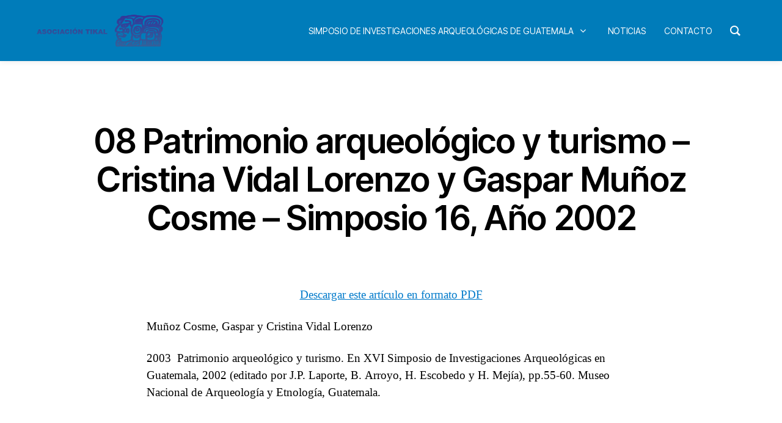

--- FILE ---
content_type: text/html; charset=UTF-8
request_url: https://www.asociaciontikal.com/simposio-16-ano-2002/08-02-cristina-vidal-doc/
body_size: 140924
content:
<!DOCTYPE html>

<html class="no-js" lang="es">

	<head>

		<meta charset="UTF-8">
		<meta name="viewport" content="width=device-width, initial-scale=1.0">

		<link rel="profile" href="https://gmpg.org/xfn/11">

		<title>08 Patrimonio arqueológico y turismo &#8211; Cristina Vidal Lorenzo y Gaspar Muñoz Cosme &#8211; Simposio 16, Año 2002 &#8211; Asociación Tikal</title>
<meta name='robots' content='max-image-preview:large' />
<link rel="alternate" type="application/rss+xml" title="Asociación Tikal &raquo; Feed" href="https://www.asociaciontikal.com/feed/" />
<link rel="alternate" type="application/rss+xml" title="Asociación Tikal &raquo; Feed de los comentarios" href="https://www.asociaciontikal.com/comments/feed/" />
<link rel="alternate" type="application/rss+xml" title="Asociación Tikal &raquo; Comentario 08 Patrimonio arqueológico y turismo &#8211; Cristina Vidal Lorenzo y Gaspar Muñoz Cosme &#8211; Simposio 16, Año 2002 del feed" href="https://www.asociaciontikal.com/simposio-16-ano-2002/08-02-cristina-vidal-doc/feed/" />
<link rel="alternate" title="oEmbed (JSON)" type="application/json+oembed" href="https://www.asociaciontikal.com/wp-json/oembed/1.0/embed?url=https%3A%2F%2Fwww.asociaciontikal.com%2Fsimposio-16-ano-2002%2F08-02-cristina-vidal-doc%2F" />
<link rel="alternate" title="oEmbed (XML)" type="text/xml+oembed" href="https://www.asociaciontikal.com/wp-json/oembed/1.0/embed?url=https%3A%2F%2Fwww.asociaciontikal.com%2Fsimposio-16-ano-2002%2F08-02-cristina-vidal-doc%2F&#038;format=xml" />
<style id='wp-img-auto-sizes-contain-inline-css'>
img:is([sizes=auto i],[sizes^="auto," i]){contain-intrinsic-size:3000px 1500px}
/*# sourceURL=wp-img-auto-sizes-contain-inline-css */
</style>
<style id='wp-emoji-styles-inline-css'>

	img.wp-smiley, img.emoji {
		display: inline !important;
		border: none !important;
		box-shadow: none !important;
		height: 1em !important;
		width: 1em !important;
		margin: 0 0.07em !important;
		vertical-align: -0.1em !important;
		background: none !important;
		padding: 0 !important;
	}
/*# sourceURL=wp-emoji-styles-inline-css */
</style>
<link rel='stylesheet' id='wp-block-library-css' href='https://www.asociaciontikal.com/wp-includes/css/dist/block-library/style.min.css?ver=6.9' media='all' />
<style id='classic-theme-styles-inline-css'>
/*! This file is auto-generated */
.wp-block-button__link{color:#fff;background-color:#32373c;border-radius:9999px;box-shadow:none;text-decoration:none;padding:calc(.667em + 2px) calc(1.333em + 2px);font-size:1.125em}.wp-block-file__button{background:#32373c;color:#fff;text-decoration:none}
/*# sourceURL=/wp-includes/css/classic-themes.min.css */
</style>
<link rel='stylesheet' id='twentig-blocks-css' href='https://www.asociaciontikal.com/wp-content/plugins/twentig/dist/style-index.css?ver=0078103f825eb552f6f7' media='all' />
<style id='twentig-blocks-inline-css'>
@media (width < 700px) { .tw-sm-hidden { display: none !important; }}@media (700px <= width < 1024px) { .tw-md-hidden { display: none !important; }}@media (width >= 1024px) { .tw-lg-hidden { display: none !important; }}
.tw-mt-0{margin-top:0px!important;}.tw-mb-0{margin-bottom:0px!important;}.tw-mt-1{margin-top:5px!important;}.tw-mb-1{margin-bottom:5px!important;}.tw-mt-2{margin-top:10px!important;}.tw-mb-2{margin-bottom:10px!important;}.tw-mt-3{margin-top:15px!important;}.tw-mb-3{margin-bottom:15px!important;}.tw-mt-4{margin-top:20px!important;}.tw-mb-4{margin-bottom:20px!important;}.tw-mt-5{margin-top:30px!important;}.tw-mb-5{margin-bottom:30px!important;}.tw-mt-6{margin-top:40px!important;}.tw-mb-6{margin-bottom:40px!important;}.tw-mt-7{margin-top:50px!important;}.tw-mb-7{margin-bottom:50px!important;}.tw-mt-8{margin-top:60px!important;}.tw-mb-8{margin-bottom:60px!important;}.tw-mt-9{margin-top:80px!important;}.tw-mb-9{margin-bottom:80px!important;}.tw-mt-10{margin-top:100px!important;}.tw-mb-10{margin-bottom:100px!important;}.tw-mt-auto{margin-top:auto!important;}.tw-mb-auto{margin-bottom:auto!important;}
/*# sourceURL=twentig-blocks-inline-css */
</style>
<style id='global-styles-inline-css'>
:root{--wp--preset--aspect-ratio--square: 1;--wp--preset--aspect-ratio--4-3: 4/3;--wp--preset--aspect-ratio--3-4: 3/4;--wp--preset--aspect-ratio--3-2: 3/2;--wp--preset--aspect-ratio--2-3: 2/3;--wp--preset--aspect-ratio--16-9: 16/9;--wp--preset--aspect-ratio--9-16: 9/16;--wp--preset--color--black: #000000;--wp--preset--color--cyan-bluish-gray: #abb8c3;--wp--preset--color--white: #ffffff;--wp--preset--color--pale-pink: #f78da7;--wp--preset--color--vivid-red: #cf2e2e;--wp--preset--color--luminous-vivid-orange: #ff6900;--wp--preset--color--luminous-vivid-amber: #fcb900;--wp--preset--color--light-green-cyan: #7bdcb5;--wp--preset--color--vivid-green-cyan: #00d084;--wp--preset--color--pale-cyan-blue: #8ed1fc;--wp--preset--color--vivid-cyan-blue: #0693e3;--wp--preset--color--vivid-purple: #9b51e0;--wp--preset--color--accent: #017aca;--wp--preset--color--primary: #000000;--wp--preset--color--secondary: #6d6d6d;--wp--preset--color--subtle-background: #f2f2f2;--wp--preset--color--background: #ffffff;--wp--preset--gradient--vivid-cyan-blue-to-vivid-purple: linear-gradient(135deg,rgb(6,147,227) 0%,rgb(155,81,224) 100%);--wp--preset--gradient--light-green-cyan-to-vivid-green-cyan: linear-gradient(135deg,rgb(122,220,180) 0%,rgb(0,208,130) 100%);--wp--preset--gradient--luminous-vivid-amber-to-luminous-vivid-orange: linear-gradient(135deg,rgb(252,185,0) 0%,rgb(255,105,0) 100%);--wp--preset--gradient--luminous-vivid-orange-to-vivid-red: linear-gradient(135deg,rgb(255,105,0) 0%,rgb(207,46,46) 100%);--wp--preset--gradient--very-light-gray-to-cyan-bluish-gray: linear-gradient(135deg,rgb(238,238,238) 0%,rgb(169,184,195) 100%);--wp--preset--gradient--cool-to-warm-spectrum: linear-gradient(135deg,rgb(74,234,220) 0%,rgb(151,120,209) 20%,rgb(207,42,186) 40%,rgb(238,44,130) 60%,rgb(251,105,98) 80%,rgb(254,248,76) 100%);--wp--preset--gradient--blush-light-purple: linear-gradient(135deg,rgb(255,206,236) 0%,rgb(152,150,240) 100%);--wp--preset--gradient--blush-bordeaux: linear-gradient(135deg,rgb(254,205,165) 0%,rgb(254,45,45) 50%,rgb(107,0,62) 100%);--wp--preset--gradient--luminous-dusk: linear-gradient(135deg,rgb(255,203,112) 0%,rgb(199,81,192) 50%,rgb(65,88,208) 100%);--wp--preset--gradient--pale-ocean: linear-gradient(135deg,rgb(255,245,203) 0%,rgb(182,227,212) 50%,rgb(51,167,181) 100%);--wp--preset--gradient--electric-grass: linear-gradient(135deg,rgb(202,248,128) 0%,rgb(113,206,126) 100%);--wp--preset--gradient--midnight: linear-gradient(135deg,rgb(2,3,129) 0%,rgb(40,116,252) 100%);--wp--preset--font-size--small: 16px;--wp--preset--font-size--medium: 21px;--wp--preset--font-size--large: 24px;--wp--preset--font-size--x-large: 42px;--wp--preset--font-size--normal: 19px;--wp--preset--font-size--larger: 28px;--wp--preset--font-size--h-6: 18.01px;--wp--preset--font-size--h-5: 24.01px;--wp--preset--font-size--h-4: 32.01px;--wp--preset--font-size--h-3: 40.01px;--wp--preset--font-size--h-2: 48.01px;--wp--preset--font-size--h-1: 56px;--wp--preset--spacing--20: 0.44rem;--wp--preset--spacing--30: 0.67rem;--wp--preset--spacing--40: 1rem;--wp--preset--spacing--50: 1.5rem;--wp--preset--spacing--60: 2.25rem;--wp--preset--spacing--70: 3.38rem;--wp--preset--spacing--80: 5.06rem;--wp--preset--shadow--natural: 6px 6px 9px rgba(0, 0, 0, 0.2);--wp--preset--shadow--deep: 12px 12px 50px rgba(0, 0, 0, 0.4);--wp--preset--shadow--sharp: 6px 6px 0px rgba(0, 0, 0, 0.2);--wp--preset--shadow--outlined: 6px 6px 0px -3px rgb(255, 255, 255), 6px 6px rgb(0, 0, 0);--wp--preset--shadow--crisp: 6px 6px 0px rgb(0, 0, 0);}:root :where(.is-layout-flow) > :first-child{margin-block-start: 0;}:root :where(.is-layout-flow) > :last-child{margin-block-end: 0;}:root :where(.is-layout-flow) > *{margin-block-start: 24px;margin-block-end: 0;}:root :where(.is-layout-constrained) > :first-child{margin-block-start: 0;}:root :where(.is-layout-constrained) > :last-child{margin-block-end: 0;}:root :where(.is-layout-constrained) > *{margin-block-start: 24px;margin-block-end: 0;}:root :where(.is-layout-flex){gap: 24px;}:root :where(.is-layout-grid){gap: 24px;}body .is-layout-flex{display: flex;}.is-layout-flex{flex-wrap: wrap;align-items: center;}.is-layout-flex > :is(*, div){margin: 0;}body .is-layout-grid{display: grid;}.is-layout-grid > :is(*, div){margin: 0;}.has-black-color{color: var(--wp--preset--color--black) !important;}.has-cyan-bluish-gray-color{color: var(--wp--preset--color--cyan-bluish-gray) !important;}.has-white-color{color: var(--wp--preset--color--white) !important;}.has-pale-pink-color{color: var(--wp--preset--color--pale-pink) !important;}.has-vivid-red-color{color: var(--wp--preset--color--vivid-red) !important;}.has-luminous-vivid-orange-color{color: var(--wp--preset--color--luminous-vivid-orange) !important;}.has-luminous-vivid-amber-color{color: var(--wp--preset--color--luminous-vivid-amber) !important;}.has-light-green-cyan-color{color: var(--wp--preset--color--light-green-cyan) !important;}.has-vivid-green-cyan-color{color: var(--wp--preset--color--vivid-green-cyan) !important;}.has-pale-cyan-blue-color{color: var(--wp--preset--color--pale-cyan-blue) !important;}.has-vivid-cyan-blue-color{color: var(--wp--preset--color--vivid-cyan-blue) !important;}.has-vivid-purple-color{color: var(--wp--preset--color--vivid-purple) !important;}.has-accent-color{color: var(--wp--preset--color--accent) !important;}.has-primary-color{color: var(--wp--preset--color--primary) !important;}.has-secondary-color{color: var(--wp--preset--color--secondary) !important;}.has-subtle-background-color{color: var(--wp--preset--color--subtle-background) !important;}.has-background-color{color: var(--wp--preset--color--background) !important;}.has-black-background-color{background-color: var(--wp--preset--color--black) !important;}.has-cyan-bluish-gray-background-color{background-color: var(--wp--preset--color--cyan-bluish-gray) !important;}.has-white-background-color{background-color: var(--wp--preset--color--white) !important;}.has-pale-pink-background-color{background-color: var(--wp--preset--color--pale-pink) !important;}.has-vivid-red-background-color{background-color: var(--wp--preset--color--vivid-red) !important;}.has-luminous-vivid-orange-background-color{background-color: var(--wp--preset--color--luminous-vivid-orange) !important;}.has-luminous-vivid-amber-background-color{background-color: var(--wp--preset--color--luminous-vivid-amber) !important;}.has-light-green-cyan-background-color{background-color: var(--wp--preset--color--light-green-cyan) !important;}.has-vivid-green-cyan-background-color{background-color: var(--wp--preset--color--vivid-green-cyan) !important;}.has-pale-cyan-blue-background-color{background-color: var(--wp--preset--color--pale-cyan-blue) !important;}.has-vivid-cyan-blue-background-color{background-color: var(--wp--preset--color--vivid-cyan-blue) !important;}.has-vivid-purple-background-color{background-color: var(--wp--preset--color--vivid-purple) !important;}.has-accent-background-color{background-color: var(--wp--preset--color--accent) !important;}.has-primary-background-color{background-color: var(--wp--preset--color--primary) !important;}.has-secondary-background-color{background-color: var(--wp--preset--color--secondary) !important;}.has-subtle-background-background-color{background-color: var(--wp--preset--color--subtle-background) !important;}.has-background-background-color{background-color: var(--wp--preset--color--background) !important;}.has-black-border-color{border-color: var(--wp--preset--color--black) !important;}.has-cyan-bluish-gray-border-color{border-color: var(--wp--preset--color--cyan-bluish-gray) !important;}.has-white-border-color{border-color: var(--wp--preset--color--white) !important;}.has-pale-pink-border-color{border-color: var(--wp--preset--color--pale-pink) !important;}.has-vivid-red-border-color{border-color: var(--wp--preset--color--vivid-red) !important;}.has-luminous-vivid-orange-border-color{border-color: var(--wp--preset--color--luminous-vivid-orange) !important;}.has-luminous-vivid-amber-border-color{border-color: var(--wp--preset--color--luminous-vivid-amber) !important;}.has-light-green-cyan-border-color{border-color: var(--wp--preset--color--light-green-cyan) !important;}.has-vivid-green-cyan-border-color{border-color: var(--wp--preset--color--vivid-green-cyan) !important;}.has-pale-cyan-blue-border-color{border-color: var(--wp--preset--color--pale-cyan-blue) !important;}.has-vivid-cyan-blue-border-color{border-color: var(--wp--preset--color--vivid-cyan-blue) !important;}.has-vivid-purple-border-color{border-color: var(--wp--preset--color--vivid-purple) !important;}.has-accent-border-color{border-color: var(--wp--preset--color--accent) !important;}.has-primary-border-color{border-color: var(--wp--preset--color--primary) !important;}.has-secondary-border-color{border-color: var(--wp--preset--color--secondary) !important;}.has-subtle-background-border-color{border-color: var(--wp--preset--color--subtle-background) !important;}.has-background-border-color{border-color: var(--wp--preset--color--background) !important;}.has-vivid-cyan-blue-to-vivid-purple-gradient-background{background: var(--wp--preset--gradient--vivid-cyan-blue-to-vivid-purple) !important;}.has-light-green-cyan-to-vivid-green-cyan-gradient-background{background: var(--wp--preset--gradient--light-green-cyan-to-vivid-green-cyan) !important;}.has-luminous-vivid-amber-to-luminous-vivid-orange-gradient-background{background: var(--wp--preset--gradient--luminous-vivid-amber-to-luminous-vivid-orange) !important;}.has-luminous-vivid-orange-to-vivid-red-gradient-background{background: var(--wp--preset--gradient--luminous-vivid-orange-to-vivid-red) !important;}.has-very-light-gray-to-cyan-bluish-gray-gradient-background{background: var(--wp--preset--gradient--very-light-gray-to-cyan-bluish-gray) !important;}.has-cool-to-warm-spectrum-gradient-background{background: var(--wp--preset--gradient--cool-to-warm-spectrum) !important;}.has-blush-light-purple-gradient-background{background: var(--wp--preset--gradient--blush-light-purple) !important;}.has-blush-bordeaux-gradient-background{background: var(--wp--preset--gradient--blush-bordeaux) !important;}.has-luminous-dusk-gradient-background{background: var(--wp--preset--gradient--luminous-dusk) !important;}.has-pale-ocean-gradient-background{background: var(--wp--preset--gradient--pale-ocean) !important;}.has-electric-grass-gradient-background{background: var(--wp--preset--gradient--electric-grass) !important;}.has-midnight-gradient-background{background: var(--wp--preset--gradient--midnight) !important;}.has-small-font-size{font-size: var(--wp--preset--font-size--small) !important;}.has-medium-font-size{font-size: var(--wp--preset--font-size--medium) !important;}.has-large-font-size{font-size: var(--wp--preset--font-size--large) !important;}.has-x-large-font-size{font-size: var(--wp--preset--font-size--x-large) !important;}.has-normal-font-size{font-size: var(--wp--preset--font-size--normal) !important;}.has-larger-font-size{font-size: var(--wp--preset--font-size--larger) !important;}.has-h-6-font-size{font-size: var(--wp--preset--font-size--h-6) !important;}.has-h-5-font-size{font-size: var(--wp--preset--font-size--h-5) !important;}.has-h-4-font-size{font-size: var(--wp--preset--font-size--h-4) !important;}.has-h-3-font-size{font-size: var(--wp--preset--font-size--h-3) !important;}.has-h-2-font-size{font-size: var(--wp--preset--font-size--h-2) !important;}.has-h-1-font-size{font-size: var(--wp--preset--font-size--h-1) !important;}
:root :where(.wp-block-pullquote){font-size: 1.5em;line-height: 1.6;}
/*# sourceURL=global-styles-inline-css */
</style>
<link rel='stylesheet' id='groovy-menu-style-css' href='https://www.asociaciontikal.com/wp-content/plugins/groovy-menu-free/assets/style/frontend.css?ver=1.4.3' media='all' />
<link rel='stylesheet' id='groovy-menu-style-fonts-groovy-28328-css' href='https://www.asociaciontikal.com/wp-content/uploads/groovy/fonts/groovy-28328.css?ver=1.4.3' media='all' />
<link rel='stylesheet' id='groovy-menu-style-fonts-groovy-69018-css' href='https://www.asociaciontikal.com/wp-content/uploads/groovy/fonts/groovy-69018.css?ver=1.4.3' media='all' />
<link rel='stylesheet' id='groovy-menu-style-fonts-groovy-socicon-css' href='https://www.asociaciontikal.com/wp-content/uploads/groovy/fonts/groovy-socicon.css?ver=1.4.3' media='all' />
<link rel='stylesheet' id='groovy-menu-font-awesome-css' href='https://www.asociaciontikal.com/wp-content/plugins/groovy-menu-free/assets/style/fontawesome.css?ver=1.4.3' media='all' crossorigin='anonymous' />
<link rel='preload' as='font' crossorigin='anonymous' id='groovy-menu-font-awesome-file-css' href='https://www.asociaciontikal.com/wp-content/plugins/groovy-menu-free/assets/fonts/fontawesome-webfont.woff2?v=4.7.0' media='all' />
<link rel='stylesheet' id='groovy-menu-font-internal-css' href='https://www.asociaciontikal.com/wp-content/plugins/groovy-menu-free/assets/style/font-internal.css?ver=1.4.3' media='all' crossorigin='anonymous' />
<link rel='preload' as='font' crossorigin='anonymous' id='groovy-menu-font-internal-file-css' href='https://www.asociaciontikal.com/wp-content/plugins/groovy-menu-free/assets/fonts/crane-font.woff?hhxb42' media='all' />
<link rel='stylesheet' id='twentytwenty-style-css' href='https://www.asociaciontikal.com/wp-content/themes/twentytwenty/style.css?ver=3.0' media='all' />
<style id='twentytwenty-style-inline-css'>
.color-accent,.color-accent-hover:hover,.color-accent-hover:focus,:root .has-accent-color,.has-drop-cap:not(:focus):first-letter,.wp-block-button.is-style-outline,a { color: #017aca; }blockquote,.border-color-accent,.border-color-accent-hover:hover,.border-color-accent-hover:focus { border-color: #017aca; }button,.button,.faux-button,.wp-block-button__link,.wp-block-file .wp-block-file__button,input[type="button"],input[type="reset"],input[type="submit"],.bg-accent,.bg-accent-hover:hover,.bg-accent-hover:focus,:root .has-accent-background-color,.comment-reply-link { background-color: #017aca; }.fill-children-accent,.fill-children-accent * { fill: #017aca; }:root .has-background-color,button,.button,.faux-button,.wp-block-button__link,.wp-block-file__button,input[type="button"],input[type="reset"],input[type="submit"],.wp-block-button,.comment-reply-link,.has-background.has-primary-background-color:not(.has-text-color),.has-background.has-primary-background-color *:not(.has-text-color),.has-background.has-accent-background-color:not(.has-text-color),.has-background.has-accent-background-color *:not(.has-text-color) { color: #ffffff; }:root .has-background-background-color { background-color: #ffffff; }body,.entry-title a,:root .has-primary-color { color: #000000; }:root .has-primary-background-color { background-color: #000000; }cite,figcaption,.wp-caption-text,.post-meta,.entry-content .wp-block-archives li,.entry-content .wp-block-categories li,.entry-content .wp-block-latest-posts li,.wp-block-latest-comments__comment-date,.wp-block-latest-posts__post-date,.wp-block-embed figcaption,.wp-block-image figcaption,.wp-block-pullquote cite,.comment-metadata,.comment-respond .comment-notes,.comment-respond .logged-in-as,.pagination .dots,.entry-content hr:not(.has-background),hr.styled-separator,:root .has-secondary-color { color: #6d6d6d; }:root .has-secondary-background-color { background-color: #6d6d6d; }pre,fieldset,input,textarea,table,table *,hr { border-color: #dbdbdb; }caption,code,code,kbd,samp,.wp-block-table.is-style-stripes tbody tr:nth-child(odd),:root .has-subtle-background-background-color { background-color: #dbdbdb; }.wp-block-table.is-style-stripes { border-bottom-color: #dbdbdb; }.wp-block-latest-posts.is-grid li { border-top-color: #dbdbdb; }:root .has-subtle-background-color { color: #dbdbdb; }body:not(.overlay-header) .primary-menu > li > a,body:not(.overlay-header) .primary-menu > li > .icon,.modal-menu a,.footer-menu a, .footer-widgets a:where(:not(.wp-block-button__link)),#site-footer .wp-block-button.is-style-outline,.wp-block-pullquote:before,.singular:not(.overlay-header) .entry-header a,.archive-header a,.header-footer-group .color-accent,.header-footer-group .color-accent-hover:hover { color: #017aca; }.social-icons a,#site-footer button:not(.toggle),#site-footer .button,#site-footer .faux-button,#site-footer .wp-block-button__link,#site-footer .wp-block-file__button,#site-footer input[type="button"],#site-footer input[type="reset"],#site-footer input[type="submit"],.primary-menu .social-menu a, .footer-widgets .faux-button, .footer-widgets .wp-block-button__link, .footer-widgets input[type="submit"], #site-header ul.primary-menu li.menu-button > a, .menu-modal ul.modal-menu > li.menu-button > .ancestor-wrapper > a { background-color: #017aca; }.social-icons a,body:not(.overlay-header) .primary-menu ul,.header-footer-group button,.header-footer-group .button,.header-footer-group .faux-button,.header-footer-group .wp-block-button:not(.is-style-outline) .wp-block-button__link,.header-footer-group .wp-block-file__button,.header-footer-group input[type="button"],.header-footer-group input[type="reset"],.header-footer-group input[type="submit"],#site-header ul.primary-menu li.menu-button > a, .menu-modal ul.modal-menu > li.menu-button > .ancestor-wrapper > a { color: #ffffff; }#site-header,.footer-nav-widgets-wrapper,#site-footer,.menu-modal,.menu-modal-inner,.search-modal-inner,.archive-header,.singular .entry-header,.singular .featured-media:before,.wp-block-pullquote:before { background-color: #ffffff; }.header-footer-group,body:not(.overlay-header) #site-header .toggle,.menu-modal .toggle { color: #000000; }body:not(.overlay-header) .primary-menu ul { background-color: #000000; }body:not(.overlay-header) .primary-menu > li > ul:after { border-bottom-color: #000000; }body:not(.overlay-header) .primary-menu ul ul:after { border-left-color: #000000; }.site-description,body:not(.overlay-header) .toggle-inner .toggle-text,.widget .post-date,.widget .rss-date,.widget_archive li,.widget_categories li,.widget cite,.widget_pages li,.widget_meta li,.widget_nav_menu li,.powered-by-wordpress,.footer-credits .privacy-policy,.to-the-top,.singular .entry-header .post-meta,.singular:not(.overlay-header) .entry-header .post-meta a { color: #6d6d6d; }.header-footer-group pre,.header-footer-group fieldset,.header-footer-group input,.header-footer-group textarea,.header-footer-group table,.header-footer-group table *,.footer-nav-widgets-wrapper,#site-footer,.menu-modal nav *,.footer-widgets-outer-wrapper,.footer-top,body.tw-header-border:not(.overlay-header) #site-header, body.tw-header-border.has-header-opaque #site-header, .tw-footer-widgets-row .footer-widgets.column-two { border-color: #dbdbdb; }.header-footer-group table caption,body:not(.overlay-header) .header-inner .toggle-wrapper::before { background-color: #dbdbdb; }
/*# sourceURL=twentytwenty-style-inline-css */
</style>
<link rel='stylesheet' id='twentytwenty-fonts-css' href='https://www.asociaciontikal.com/wp-content/themes/twentytwenty/assets/css/font-inter.css?ver=3.0' media='all' />
<link rel='stylesheet' id='twentytwenty-print-style-css' href='https://www.asociaciontikal.com/wp-content/themes/twentytwenty/print.css?ver=3.0' media='print' />
<link rel='stylesheet' id='twentig-twentytwenty-css' href='https://www.asociaciontikal.com/wp-content/plugins/twentig/dist/css/twentytwenty/style.css?ver=1.9.6' media='all' />
<style id='twentig-twentytwenty-inline-css'>
h1,.heading-size-1,h2,h3,h4,h5,h6,.faux-heading,.archive-title,.site-title,.pagination-single a,.entry-content .wp-block-latest-posts li>a{font-weight:600}ul.primary-menu,ul.modal-menu>li .ancestor-wrapper a{font-weight:500}:root{--wp--preset--color--subtle-background:#f2f2f2}:root .has-subtle-background-background-color{background-color:#f2f2f2}:root .has-subtle-background-color.has-text-color{color:#f2f2f2}
/*# sourceURL=twentig-twentytwenty-inline-css */
</style>
<link rel='stylesheet' id='groovy-menu-preset-style-29956-css' href='https://www.asociaciontikal.com/wp-content/uploads/groovy/preset_29956.css?ver=942bea5688c5b1a5a6e33e63dbead21f' media='all' />
<script src="https://www.asociaciontikal.com/wp-includes/js/jquery/jquery.min.js?ver=3.7.1" id="jquery-core-js"></script>
<script src="https://www.asociaciontikal.com/wp-includes/js/jquery/jquery-migrate.min.js?ver=3.4.1" id="jquery-migrate-js"></script>
<script src="https://www.asociaciontikal.com/wp-content/themes/twentytwenty/assets/js/index.js?ver=3.0" id="twentytwenty-js-js" defer data-wp-strategy="defer"></script>
<script src="https://www.asociaciontikal.com/wp-content/plugins/twentig/dist/js/classic/twentig-twentytwenty.js?ver=1.0" id="twentig-twentytwenty-js"></script>
<link rel="https://api.w.org/" href="https://www.asociaciontikal.com/wp-json/" /><link rel="alternate" title="JSON" type="application/json" href="https://www.asociaciontikal.com/wp-json/wp/v2/pages/4803" /><link rel="EditURI" type="application/rsd+xml" title="RSD" href="https://www.asociaciontikal.com/xmlrpc.php?rsd" />
<meta name="generator" content="WordPress 6.9" />
<link rel="canonical" href="https://www.asociaciontikal.com/simposio-16-ano-2002/08-02-cristina-vidal-doc/" />
<link rel='shortlink' href='https://www.asociaciontikal.com/?p=4803' />
<script type="text/javascript">
	window._se_plugin_version = '8.1.9';
</script>
<noscript><style>.tw-block-animation{opacity:1;transform:none;clip-path:none;}</style></noscript>
<script>
document.documentElement.className = document.documentElement.className.replace( 'no-js', 'js' );
//# sourceURL=twentytwenty_no_js_class
</script>
<style id="custom-background-css">
body.custom-background { background-color: #ffffff; }
</style>
	<link rel="icon" href="https://www.asociaciontikal.com/wp-content/uploads/2020/09/cropped-wp1-32x32.png" sizes="32x32" />
<link rel="icon" href="https://www.asociaciontikal.com/wp-content/uploads/2020/09/cropped-wp1-192x192.png" sizes="192x192" />
<link rel="apple-touch-icon" href="https://www.asociaciontikal.com/wp-content/uploads/2020/09/cropped-wp1-180x180.png" />
<meta name="msapplication-TileImage" content="https://www.asociaciontikal.com/wp-content/uploads/2020/09/cropped-wp1-270x270.png" />
		<style id="wp-custom-css">
			#site-header{
	display:none;
}
li#menu-item-7 {
    display: none;
}
span.gm-logo__txt {
    color: white;
}
div#respond {
    display: none;
}
/* left side subMenu*/
li#menu-item-303 , 
li#menu-item-382 ,
li#menu-item-7302,
li#menu-item-7300,
li#menu-item-7298,
li#menu-item-7296,
li#menu-item-9175,
li#menu-item-9186,
li#menu-item-9227,
li#menu-item-9225,
li#menu-item-9223,
li#menu-item-9221,
li#menu-item-14031,
li#menu-item-14042,
li#menu-item-29943{
    float: left;
    margin-left: 40px;
}


/*right side subMenu*/
li#menu-item-304 ,
li#menu-item-510,
li#menu-item-7301,
li#menu-item-7299,
li#menu-item-7297,
li#menu-item-7297,
li#menu-item-7295,
li#menu-item-9187,
li#menu-item-9185,
li#menu-item-9226,
li#menu-item-9224,
li#menu-item-9222,
li#menu-item-9220,
li#menu-item-14043,
li#menu-item-14041{
    float: right;
    margin-right: 40px;
}
		</style>
		
	</head>

	<body class="wp-singular page-template-default page page-id-4803 page-child parent-pageid-4430 custom-background wp-custom-logo wp-embed-responsive wp-theme-twentytwenty groovy_menu_1-4-3 singular enable-search-modal missing-post-thumbnail has-no-pagination showing-comments show-avatars footer-top-hidden reduced-spacing tw-text-custom-width tw-text-width-wide tw-h1-font-small tw-site-font-medium modal-socials-hidden">
	<header class="gm-navbar gm-preset-id-29956 gm-navbar--align-left gm-navbar--style-1 gm-top-links-align-right gm-navbar--toolbar-false gm-navbar--has-shadow gm-navbar--shadow-tiny gm-navbar--shadow-dropdown-medium gm-dropdown-hover-style-default gm-dropdown-appearance-default gm-dropdown-with-scrollbar"
	        id="gm-6971449832d5f" data-version="1.4.3">
		<div class="gm-wrapper"><div class="gm-inner">
				<div class="gm-inner-bg"></div>
				<div class="gm-container"><div class="gm-logo"><a href="https://www.asociaciontikal.com/" ><img src="https://www.asociaciontikal.com/wp-content/uploads/2020/09/wp1.png" width="374" height="101" class="gm-logo__img gm-logo__img-default" alt="wp1" /><img src="https://www.asociaciontikal.com/wp-content/uploads/2020/09/wp1.png" width="374" height="101" class="gm-logo__img gm-logo__img-mobile" alt="wp1" /></a></div><div class="gm-menu-btn gm-burger hamburger"><div class="hamburger-box"><div class="hamburger-inner"></div></div></div><div class="gm-main-menu-wrapper"><nav id="gm-main-menu"><ul id="menu-principal" class="gm-navbar-nav"><li id="menu-item-7" class="menu-item menu-item-type-post_type menu-item-object-page gm-menu-item gm-menu-item--lvl-0"><a href="https://www.asociaciontikal.com/acerca-de-asociacion-tikal/" class="gm-anchor"><span class="gm-menu-item__txt-wrapper"><span class="gm-menu-item__txt">Asociación Tikal</span></span></a></li>
<li id="menu-item-8" class="menu-item menu-item-type-custom menu-item-object-custom menu-item-has-children gm-menu-item gm-menu-item--lvl-0 gm-dropdown"><a href="#" class="gm-anchor gm-dropdown-toggle"><span class="gm-menu-item__txt-wrapper"><span class="gm-menu-item__txt">Simposio de Investigaciones Arqueológicas de Guatemala</span></span><span class="gm-caret" aria-label="dropdown"><i class="fa fa-fw fa-angle-down"></i></span></a>
<div class="gm-dropdown-menu-wrapper"><ul class="gm-dropdown-menu gm-dropdown-menu--lvl-1" >
	<li id="menu-item-303" class="menu-item menu-item-type-post_type menu-item-object-page gm-menu-item gm-menu-item--lvl-1"><a href="https://www.asociaciontikal.com/simposio-01-ano-1987/" class="gm-anchor gm-menu-item__link"><span class="gm-menu-item__txt-wrapper"><span class="gm-menu-item__txt">Simposio 01, Año 1987</span></span></a></li>
	<li id="menu-item-304" class="menu-item menu-item-type-post_type menu-item-object-page gm-menu-item gm-menu-item--lvl-1"><a href="https://www.asociaciontikal.com/simposio-02-ano-1988/" class="gm-anchor gm-menu-item__link"><span class="gm-menu-item__txt-wrapper"><span class="gm-menu-item__txt">Simposio 02, Año 1988</span></span></a></li>
	<li id="menu-item-382" class="menu-item menu-item-type-post_type menu-item-object-page gm-menu-item gm-menu-item--lvl-1"><a href="https://www.asociaciontikal.com/simposio-03-ano-1989/" class="gm-anchor gm-menu-item__link"><span class="gm-menu-item__txt-wrapper"><span class="gm-menu-item__txt">Simposio 03, Año 1989</span></span></a></li>
	<li id="menu-item-510" class="menu-item menu-item-type-post_type menu-item-object-page gm-menu-item gm-menu-item--lvl-1"><a href="https://www.asociaciontikal.com/simposio-04-ano-1990/" class="gm-anchor gm-menu-item__link"><span class="gm-menu-item__txt-wrapper"><span class="gm-menu-item__txt">Simposio 04, Año 1990</span></span></a></li>
	<li id="menu-item-7302" class="menu-item menu-item-type-post_type menu-item-object-page gm-menu-item gm-menu-item--lvl-1"><a href="https://www.asociaciontikal.com/simposio-05-ano-1991/" class="gm-anchor gm-menu-item__link"><span class="gm-menu-item__txt-wrapper"><span class="gm-menu-item__txt">Simposio 05, Año 1991</span></span></a></li>
	<li id="menu-item-7301" class="menu-item menu-item-type-post_type menu-item-object-page gm-menu-item gm-menu-item--lvl-1"><a href="https://www.asociaciontikal.com/simposio-06-ano-1992/" class="gm-anchor gm-menu-item__link"><span class="gm-menu-item__txt-wrapper"><span class="gm-menu-item__txt">Simposio 06, Año 1992</span></span></a></li>
	<li id="menu-item-7300" class="menu-item menu-item-type-post_type menu-item-object-page gm-menu-item gm-menu-item--lvl-1"><a href="https://www.asociaciontikal.com/simposio-07-ano-1993/" class="gm-anchor gm-menu-item__link"><span class="gm-menu-item__txt-wrapper"><span class="gm-menu-item__txt">Simposio 07, Año 1993</span></span></a></li>
	<li id="menu-item-7299" class="menu-item menu-item-type-post_type menu-item-object-page gm-menu-item gm-menu-item--lvl-1"><a href="https://www.asociaciontikal.com/simposio-08-ano-1994/" class="gm-anchor gm-menu-item__link"><span class="gm-menu-item__txt-wrapper"><span class="gm-menu-item__txt">Simposio 08, Año 1994</span></span></a></li>
	<li id="menu-item-7298" class="menu-item menu-item-type-post_type menu-item-object-page gm-menu-item gm-menu-item--lvl-1"><a href="https://www.asociaciontikal.com/simposio-09-ano-1995/" class="gm-anchor gm-menu-item__link"><span class="gm-menu-item__txt-wrapper"><span class="gm-menu-item__txt">Simposio 09, Año 1995</span></span></a></li>
	<li id="menu-item-7297" class="menu-item menu-item-type-post_type menu-item-object-page gm-menu-item gm-menu-item--lvl-1"><a href="https://www.asociaciontikal.com/simposio-10-ano-1996/" class="gm-anchor gm-menu-item__link"><span class="gm-menu-item__txt-wrapper"><span class="gm-menu-item__txt">Simposio 10, Año 1996</span></span></a></li>
	<li id="menu-item-7296" class="menu-item menu-item-type-post_type menu-item-object-page gm-menu-item gm-menu-item--lvl-1"><a href="https://www.asociaciontikal.com/simposio-11-ano-1997/" class="gm-anchor gm-menu-item__link"><span class="gm-menu-item__txt-wrapper"><span class="gm-menu-item__txt">Simposio 11, Año 1997</span></span></a></li>
	<li id="menu-item-7295" class="menu-item menu-item-type-post_type menu-item-object-page gm-menu-item gm-menu-item--lvl-1"><a href="https://www.asociaciontikal.com/simposio-12-ano-1998/" class="gm-anchor gm-menu-item__link"><span class="gm-menu-item__txt-wrapper"><span class="gm-menu-item__txt">Simposio 12, Año 1998</span></span></a></li>
	<li id="menu-item-9175" class="menu-item menu-item-type-post_type menu-item-object-page gm-menu-item gm-menu-item--lvl-1"><a href="https://www.asociaciontikal.com/simposio-13-ano-1999/" class="gm-anchor gm-menu-item__link"><span class="gm-menu-item__txt-wrapper"><span class="gm-menu-item__txt">Simposio 13, Año 1999</span></span></a></li>
	<li id="menu-item-9187" class="menu-item menu-item-type-post_type menu-item-object-page gm-menu-item gm-menu-item--lvl-1"><a href="https://www.asociaciontikal.com/simposio-14-ano-2000/" class="gm-anchor gm-menu-item__link"><span class="gm-menu-item__txt-wrapper"><span class="gm-menu-item__txt">Simposio 14, Año 2000</span></span></a></li>
	<li id="menu-item-9186" class="menu-item menu-item-type-post_type menu-item-object-page gm-menu-item gm-menu-item--lvl-1"><a href="https://www.asociaciontikal.com/simposio-15-ano-2001/" class="gm-anchor gm-menu-item__link"><span class="gm-menu-item__txt-wrapper"><span class="gm-menu-item__txt">Simposio 15, Año 2001</span></span></a></li>
	<li id="menu-item-9185" class="menu-item menu-item-type-post_type menu-item-object-page current-page-ancestor gm-menu-item gm-menu-item--lvl-1"><a href="https://www.asociaciontikal.com/simposio-16-ano-2002/" class="gm-anchor gm-menu-item__link"><span class="gm-menu-item__txt-wrapper"><span class="gm-menu-item__txt">Simposio 16, Año 2002</span></span></a></li>
	<li id="menu-item-9227" class="menu-item menu-item-type-post_type menu-item-object-page gm-menu-item gm-menu-item--lvl-1"><a href="https://www.asociaciontikal.com/simposio-17-ano-2003/" class="gm-anchor gm-menu-item__link"><span class="gm-menu-item__txt-wrapper"><span class="gm-menu-item__txt">Simposio 17, Año 2003</span></span></a></li>
	<li id="menu-item-9226" class="menu-item menu-item-type-post_type menu-item-object-page gm-menu-item gm-menu-item--lvl-1"><a href="https://www.asociaciontikal.com/simposio-18-ano-2004/" class="gm-anchor gm-menu-item__link"><span class="gm-menu-item__txt-wrapper"><span class="gm-menu-item__txt">Simposio 18, Año 2004</span></span></a></li>
	<li id="menu-item-9225" class="menu-item menu-item-type-post_type menu-item-object-page gm-menu-item gm-menu-item--lvl-1"><a href="https://www.asociaciontikal.com/simposio-19-ano-2005/" class="gm-anchor gm-menu-item__link"><span class="gm-menu-item__txt-wrapper"><span class="gm-menu-item__txt">Simposio 19, Año 2005</span></span></a></li>
	<li id="menu-item-9224" class="menu-item menu-item-type-post_type menu-item-object-page gm-menu-item gm-menu-item--lvl-1"><a href="https://www.asociaciontikal.com/simposio-20-ano-2006/" class="gm-anchor gm-menu-item__link"><span class="gm-menu-item__txt-wrapper"><span class="gm-menu-item__txt">Simposio 20, Año 2006</span></span></a></li>
	<li id="menu-item-9223" class="menu-item menu-item-type-post_type menu-item-object-page gm-menu-item gm-menu-item--lvl-1"><a href="https://www.asociaciontikal.com/simposio-21-ano-2007/" class="gm-anchor gm-menu-item__link"><span class="gm-menu-item__txt-wrapper"><span class="gm-menu-item__txt">Simposio 21, Año 2007</span></span></a></li>
	<li id="menu-item-9222" class="menu-item menu-item-type-post_type menu-item-object-page gm-menu-item gm-menu-item--lvl-1"><a href="https://www.asociaciontikal.com/simposio-22-ano-2008/" class="gm-anchor gm-menu-item__link"><span class="gm-menu-item__txt-wrapper"><span class="gm-menu-item__txt">Simposio 22, Año 2008</span></span></a></li>
	<li id="menu-item-9221" class="menu-item menu-item-type-post_type menu-item-object-page gm-menu-item gm-menu-item--lvl-1"><a href="https://www.asociaciontikal.com/simposio-23-ano-2009/" class="gm-anchor gm-menu-item__link"><span class="gm-menu-item__txt-wrapper"><span class="gm-menu-item__txt">Simposio 23, Año 2009</span></span></a></li>
	<li id="menu-item-9220" class="menu-item menu-item-type-post_type menu-item-object-page gm-menu-item gm-menu-item--lvl-1"><a href="https://www.asociaciontikal.com/simposio-24-ano-2010/" class="gm-anchor gm-menu-item__link"><span class="gm-menu-item__txt-wrapper"><span class="gm-menu-item__txt">Simposio 24, Año 2010</span></span></a></li>
	<li id="menu-item-14031" class="menu-item menu-item-type-post_type menu-item-object-page gm-menu-item gm-menu-item--lvl-1"><a href="https://www.asociaciontikal.com/simposio-25-ano-2011/" class="gm-anchor gm-menu-item__link"><span class="gm-menu-item__txt-wrapper"><span class="gm-menu-item__txt">Simposio 25, Año 2011</span></span></a></li>
	<li id="menu-item-14043" class="menu-item menu-item-type-post_type menu-item-object-page gm-menu-item gm-menu-item--lvl-1"><a href="https://www.asociaciontikal.com/simposio-26-ano-2012-2/" class="gm-anchor gm-menu-item__link"><span class="gm-menu-item__txt-wrapper"><span class="gm-menu-item__txt">Simposio 26, Año 2012</span></span></a></li>
	<li id="menu-item-14042" class="menu-item menu-item-type-post_type menu-item-object-page gm-menu-item gm-menu-item--lvl-1"><a href="https://www.asociaciontikal.com/simposio-27-ano-2013-2/" class="gm-anchor gm-menu-item__link"><span class="gm-menu-item__txt-wrapper"><span class="gm-menu-item__txt">Simposio 27, Año 2013</span></span></a></li>
	<li id="menu-item-14041" class="menu-item menu-item-type-post_type menu-item-object-page gm-menu-item gm-menu-item--lvl-1"><a href="https://www.asociaciontikal.com/simposio-28-ano-2014-2/" class="gm-anchor gm-menu-item__link"><span class="gm-menu-item__txt-wrapper"><span class="gm-menu-item__txt">Simposio 28, Año 2014</span></span></a></li>
	<li id="menu-item-29943" class="menu-item menu-item-type-post_type menu-item-object-page gm-menu-item gm-menu-item--lvl-1"><a href="https://www.asociaciontikal.com/test-page/simposio-29-2015/" class="gm-anchor gm-menu-item__link"><span class="gm-menu-item__txt-wrapper"><span class="gm-menu-item__txt">Simposio 29, Año 2015</span></span></a></li>
	<li id="menu-item-31164" class="menu-item menu-item-type-post_type menu-item-object-page gm-menu-item gm-menu-item--lvl-1"><a href="https://www.asociaciontikal.com/simposio-30-2016/" class="gm-anchor gm-menu-item__link"><span class="gm-menu-item__txt-wrapper"><span class="gm-menu-item__txt">Simposio 30, 2016</span></span></a></li>
</ul></div>
</li>
<li id="menu-item-311" class="menu-item menu-item-type-post_type menu-item-object-page gm-menu-item gm-menu-item--lvl-0"><a href="https://www.asociaciontikal.com/noticias/" class="gm-anchor"><span class="gm-menu-item__txt-wrapper"><span class="gm-menu-item__txt">Noticias</span></span></a></li>
<li id="menu-item-11" class="menu-item menu-item-type-post_type menu-item-object-page gm-menu-item gm-menu-item--lvl-0"><a href="https://www.asociaciontikal.com/contacto/" class="gm-anchor"><span class="gm-menu-item__txt-wrapper"><span class="gm-menu-item__txt">Contacto</span></span></a></li>
</ul></nav><div class="gm-actions"><div class="gm-search fullscreen">
										<i class="gmi gmi-zoom-search"></i>
										<span class="gm-search__txt">Search</span><div class="gm-search__fullscreen-container gm-hidden">
										<span class="gm-search__close"><svg height="32" width="32" xmlns="http://www.w3.org/2000/svg" viewBox="0 0 32 32">
    <path fill-rule="evenodd" d="M 16 32 C 7.16 32 0 24.84 0 16 C 0 7.16 7.16 0 16 0 C 24.84 0 32 7.16 32 16 C 32 24.84 24.84 32 16 32 Z M 16 2 C 8.27 2 2 8.27 2 16 C 2 23.73 8.27 30 16 30 C 23.73 30 30 23.73 30 16 C 30 8.27 23.73 2 16 2 Z M 17.35 16 C 17.35 16 20.71 19.37 20.71 19.37 C 21.09 19.74 21.09 20.34 20.71 20.71 C 20.34 21.09 19.74 21.09 19.37 20.71 C 19.37 20.71 16 17.35 16 17.35 C 16 17.35 12.63 20.71 12.63 20.71 C 12.26 21.09 11.66 21.09 11.29 20.71 C 10.91 20.34 10.91 19.74 11.29 19.37 C 11.29 19.37 14.65 16 14.65 16 C 14.65 16 11.29 12.63 11.29 12.63 C 10.91 12.26 10.91 11.66 11.29 11.29 C 11.66 10.91 12.26 10.91 12.63 11.29 C 12.63 11.29 16 14.65 16 14.65 C 16 14.65 19.37 11.29 19.37 11.29 C 19.74 10.91 20.34 10.91 20.71 11.29 C 21.09 11.66 21.09 12.26 20.71 12.63 C 20.71 12.63 17.35 16 17.35 16 Z" />
</svg></span>

										<div class="gm-search__inner"><span class="gm-search__alpha">START TYPING AND PRESS ENTER TO SEARCH</span>							<div class="gm-search-wrapper">							<form action="https://www.asociaciontikal.com/"
												      method="get"
												      class="gm-search-wrapper-form">
													<div class="gm-form-group">
														<input type="text" name="s" class="gm-search__input">
														
														<button type="submit" class="gm-search-btn">
															<i class="fa fa-search"></i>
														</button>
													</div>
												</form>							</div>
										</div>
									</div>				</div></div></div>
				</div>
			</div>
		</div>
		<div class="gm-padding"></div>
	</header><aside class="gm-navigation-drawer gm-navigation-drawer--mobile gm-hidden"><div class="gm-grid-container d-flex flex-column h-100"><div class="gm-menu-btn-close-mobile-drawer gm-hamburger-close" aria-label="close"><div class="hamburger is-active hamburger--squeeze"><div class="hamburger-box"><div class="hamburger-inner"></div></div></div></div><div class="gm-mobile-menu-container"><ul id="menu-principal-1" class="gm-navbar-nav"><li id="menu-item-mobile-7" class="menu-item menu-item-type-post_type menu-item-object-page gm-menu-item gm-menu-item--lvl-0"><a href="https://www.asociaciontikal.com/acerca-de-asociacion-tikal/" class="gm-anchor"><span class="gm-menu-item__txt-wrapper"><span class="gm-menu-item__txt">Asociación Tikal</span></span></a></li>
<li id="menu-item-mobile-8" class="menu-item menu-item-type-custom menu-item-object-custom menu-item-has-children menu-item-has-children gm-menu-item gm-menu-item--lvl-0 gm-dropdown"><a href="#" class="gm-anchor gm-dropdown-toggle"><span class="gm-menu-item__txt-wrapper"><span class="gm-menu-item__txt">Simposio de Investigaciones Arqueológicas de Guatemala</span></span><span class="gm-caret" aria-label="dropdown"><i class="fa fa-fw fa-angle-down"></i></span></a>
<div class="gm-dropdown-menu-wrapper"><div class="gm-dropdown-menu-title"></div><ul class="gm-dropdown-menu gm-dropdown-menu--lvl-1" >
	<li id="menu-item-mobile-303" class="menu-item menu-item-type-post_type menu-item-object-page gm-menu-item gm-menu-item--lvl-1"><a href="https://www.asociaciontikal.com/simposio-01-ano-1987/" class="gm-anchor gm-menu-item__link"><span class="gm-menu-item__txt-wrapper"><span class="gm-menu-item__txt">Simposio 01, Año 1987</span></span></a></li>
	<li id="menu-item-mobile-304" class="menu-item menu-item-type-post_type menu-item-object-page gm-menu-item gm-menu-item--lvl-1"><a href="https://www.asociaciontikal.com/simposio-02-ano-1988/" class="gm-anchor gm-menu-item__link"><span class="gm-menu-item__txt-wrapper"><span class="gm-menu-item__txt">Simposio 02, Año 1988</span></span></a></li>
	<li id="menu-item-mobile-382" class="menu-item menu-item-type-post_type menu-item-object-page gm-menu-item gm-menu-item--lvl-1"><a href="https://www.asociaciontikal.com/simposio-03-ano-1989/" class="gm-anchor gm-menu-item__link"><span class="gm-menu-item__txt-wrapper"><span class="gm-menu-item__txt">Simposio 03, Año 1989</span></span></a></li>
	<li id="menu-item-mobile-510" class="menu-item menu-item-type-post_type menu-item-object-page gm-menu-item gm-menu-item--lvl-1"><a href="https://www.asociaciontikal.com/simposio-04-ano-1990/" class="gm-anchor gm-menu-item__link"><span class="gm-menu-item__txt-wrapper"><span class="gm-menu-item__txt">Simposio 04, Año 1990</span></span></a></li>
	<li id="menu-item-mobile-7302" class="menu-item menu-item-type-post_type menu-item-object-page gm-menu-item gm-menu-item--lvl-1"><a href="https://www.asociaciontikal.com/simposio-05-ano-1991/" class="gm-anchor gm-menu-item__link"><span class="gm-menu-item__txt-wrapper"><span class="gm-menu-item__txt">Simposio 05, Año 1991</span></span></a></li>
	<li id="menu-item-mobile-7301" class="menu-item menu-item-type-post_type menu-item-object-page gm-menu-item gm-menu-item--lvl-1"><a href="https://www.asociaciontikal.com/simposio-06-ano-1992/" class="gm-anchor gm-menu-item__link"><span class="gm-menu-item__txt-wrapper"><span class="gm-menu-item__txt">Simposio 06, Año 1992</span></span></a></li>
	<li id="menu-item-mobile-7300" class="menu-item menu-item-type-post_type menu-item-object-page gm-menu-item gm-menu-item--lvl-1"><a href="https://www.asociaciontikal.com/simposio-07-ano-1993/" class="gm-anchor gm-menu-item__link"><span class="gm-menu-item__txt-wrapper"><span class="gm-menu-item__txt">Simposio 07, Año 1993</span></span></a></li>
	<li id="menu-item-mobile-7299" class="menu-item menu-item-type-post_type menu-item-object-page gm-menu-item gm-menu-item--lvl-1"><a href="https://www.asociaciontikal.com/simposio-08-ano-1994/" class="gm-anchor gm-menu-item__link"><span class="gm-menu-item__txt-wrapper"><span class="gm-menu-item__txt">Simposio 08, Año 1994</span></span></a></li>
	<li id="menu-item-mobile-7298" class="menu-item menu-item-type-post_type menu-item-object-page gm-menu-item gm-menu-item--lvl-1"><a href="https://www.asociaciontikal.com/simposio-09-ano-1995/" class="gm-anchor gm-menu-item__link"><span class="gm-menu-item__txt-wrapper"><span class="gm-menu-item__txt">Simposio 09, Año 1995</span></span></a></li>
	<li id="menu-item-mobile-7297" class="menu-item menu-item-type-post_type menu-item-object-page gm-menu-item gm-menu-item--lvl-1"><a href="https://www.asociaciontikal.com/simposio-10-ano-1996/" class="gm-anchor gm-menu-item__link"><span class="gm-menu-item__txt-wrapper"><span class="gm-menu-item__txt">Simposio 10, Año 1996</span></span></a></li>
	<li id="menu-item-mobile-7296" class="menu-item menu-item-type-post_type menu-item-object-page gm-menu-item gm-menu-item--lvl-1"><a href="https://www.asociaciontikal.com/simposio-11-ano-1997/" class="gm-anchor gm-menu-item__link"><span class="gm-menu-item__txt-wrapper"><span class="gm-menu-item__txt">Simposio 11, Año 1997</span></span></a></li>
	<li id="menu-item-mobile-7295" class="menu-item menu-item-type-post_type menu-item-object-page gm-menu-item gm-menu-item--lvl-1"><a href="https://www.asociaciontikal.com/simposio-12-ano-1998/" class="gm-anchor gm-menu-item__link"><span class="gm-menu-item__txt-wrapper"><span class="gm-menu-item__txt">Simposio 12, Año 1998</span></span></a></li>
	<li id="menu-item-mobile-9175" class="menu-item menu-item-type-post_type menu-item-object-page gm-menu-item gm-menu-item--lvl-1"><a href="https://www.asociaciontikal.com/simposio-13-ano-1999/" class="gm-anchor gm-menu-item__link"><span class="gm-menu-item__txt-wrapper"><span class="gm-menu-item__txt">Simposio 13, Año 1999</span></span></a></li>
	<li id="menu-item-mobile-9187" class="menu-item menu-item-type-post_type menu-item-object-page gm-menu-item gm-menu-item--lvl-1"><a href="https://www.asociaciontikal.com/simposio-14-ano-2000/" class="gm-anchor gm-menu-item__link"><span class="gm-menu-item__txt-wrapper"><span class="gm-menu-item__txt">Simposio 14, Año 2000</span></span></a></li>
	<li id="menu-item-mobile-9186" class="menu-item menu-item-type-post_type menu-item-object-page gm-menu-item gm-menu-item--lvl-1"><a href="https://www.asociaciontikal.com/simposio-15-ano-2001/" class="gm-anchor gm-menu-item__link"><span class="gm-menu-item__txt-wrapper"><span class="gm-menu-item__txt">Simposio 15, Año 2001</span></span></a></li>
	<li id="menu-item-mobile-9185" class="menu-item menu-item-type-post_type menu-item-object-page current-page-ancestor gm-menu-item gm-menu-item--lvl-1"><a href="https://www.asociaciontikal.com/simposio-16-ano-2002/" class="gm-anchor gm-menu-item__link"><span class="gm-menu-item__txt-wrapper"><span class="gm-menu-item__txt">Simposio 16, Año 2002</span></span></a></li>
	<li id="menu-item-mobile-9227" class="menu-item menu-item-type-post_type menu-item-object-page gm-menu-item gm-menu-item--lvl-1"><a href="https://www.asociaciontikal.com/simposio-17-ano-2003/" class="gm-anchor gm-menu-item__link"><span class="gm-menu-item__txt-wrapper"><span class="gm-menu-item__txt">Simposio 17, Año 2003</span></span></a></li>
	<li id="menu-item-mobile-9226" class="menu-item menu-item-type-post_type menu-item-object-page gm-menu-item gm-menu-item--lvl-1"><a href="https://www.asociaciontikal.com/simposio-18-ano-2004/" class="gm-anchor gm-menu-item__link"><span class="gm-menu-item__txt-wrapper"><span class="gm-menu-item__txt">Simposio 18, Año 2004</span></span></a></li>
	<li id="menu-item-mobile-9225" class="menu-item menu-item-type-post_type menu-item-object-page gm-menu-item gm-menu-item--lvl-1"><a href="https://www.asociaciontikal.com/simposio-19-ano-2005/" class="gm-anchor gm-menu-item__link"><span class="gm-menu-item__txt-wrapper"><span class="gm-menu-item__txt">Simposio 19, Año 2005</span></span></a></li>
	<li id="menu-item-mobile-9224" class="menu-item menu-item-type-post_type menu-item-object-page gm-menu-item gm-menu-item--lvl-1"><a href="https://www.asociaciontikal.com/simposio-20-ano-2006/" class="gm-anchor gm-menu-item__link"><span class="gm-menu-item__txt-wrapper"><span class="gm-menu-item__txt">Simposio 20, Año 2006</span></span></a></li>
	<li id="menu-item-mobile-9223" class="menu-item menu-item-type-post_type menu-item-object-page gm-menu-item gm-menu-item--lvl-1"><a href="https://www.asociaciontikal.com/simposio-21-ano-2007/" class="gm-anchor gm-menu-item__link"><span class="gm-menu-item__txt-wrapper"><span class="gm-menu-item__txt">Simposio 21, Año 2007</span></span></a></li>
	<li id="menu-item-mobile-9222" class="menu-item menu-item-type-post_type menu-item-object-page gm-menu-item gm-menu-item--lvl-1"><a href="https://www.asociaciontikal.com/simposio-22-ano-2008/" class="gm-anchor gm-menu-item__link"><span class="gm-menu-item__txt-wrapper"><span class="gm-menu-item__txt">Simposio 22, Año 2008</span></span></a></li>
	<li id="menu-item-mobile-9221" class="menu-item menu-item-type-post_type menu-item-object-page gm-menu-item gm-menu-item--lvl-1"><a href="https://www.asociaciontikal.com/simposio-23-ano-2009/" class="gm-anchor gm-menu-item__link"><span class="gm-menu-item__txt-wrapper"><span class="gm-menu-item__txt">Simposio 23, Año 2009</span></span></a></li>
	<li id="menu-item-mobile-9220" class="menu-item menu-item-type-post_type menu-item-object-page gm-menu-item gm-menu-item--lvl-1"><a href="https://www.asociaciontikal.com/simposio-24-ano-2010/" class="gm-anchor gm-menu-item__link"><span class="gm-menu-item__txt-wrapper"><span class="gm-menu-item__txt">Simposio 24, Año 2010</span></span></a></li>
	<li id="menu-item-mobile-14031" class="menu-item menu-item-type-post_type menu-item-object-page gm-menu-item gm-menu-item--lvl-1"><a href="https://www.asociaciontikal.com/simposio-25-ano-2011/" class="gm-anchor gm-menu-item__link"><span class="gm-menu-item__txt-wrapper"><span class="gm-menu-item__txt">Simposio 25, Año 2011</span></span></a></li>
	<li id="menu-item-mobile-14043" class="menu-item menu-item-type-post_type menu-item-object-page gm-menu-item gm-menu-item--lvl-1"><a href="https://www.asociaciontikal.com/simposio-26-ano-2012-2/" class="gm-anchor gm-menu-item__link"><span class="gm-menu-item__txt-wrapper"><span class="gm-menu-item__txt">Simposio 26, Año 2012</span></span></a></li>
	<li id="menu-item-mobile-14042" class="menu-item menu-item-type-post_type menu-item-object-page gm-menu-item gm-menu-item--lvl-1"><a href="https://www.asociaciontikal.com/simposio-27-ano-2013-2/" class="gm-anchor gm-menu-item__link"><span class="gm-menu-item__txt-wrapper"><span class="gm-menu-item__txt">Simposio 27, Año 2013</span></span></a></li>
	<li id="menu-item-mobile-14041" class="menu-item menu-item-type-post_type menu-item-object-page gm-menu-item gm-menu-item--lvl-1"><a href="https://www.asociaciontikal.com/simposio-28-ano-2014-2/" class="gm-anchor gm-menu-item__link"><span class="gm-menu-item__txt-wrapper"><span class="gm-menu-item__txt">Simposio 28, Año 2014</span></span></a></li>
	<li id="menu-item-mobile-29943" class="menu-item menu-item-type-post_type menu-item-object-page gm-menu-item gm-menu-item--lvl-1"><a href="https://www.asociaciontikal.com/test-page/simposio-29-2015/" class="gm-anchor gm-menu-item__link"><span class="gm-menu-item__txt-wrapper"><span class="gm-menu-item__txt">Simposio 29, Año 2015</span></span></a></li>
	<li id="menu-item-mobile-31164" class="menu-item menu-item-type-post_type menu-item-object-page gm-menu-item gm-menu-item--lvl-1"><a href="https://www.asociaciontikal.com/simposio-30-2016/" class="gm-anchor gm-menu-item__link"><span class="gm-menu-item__txt-wrapper"><span class="gm-menu-item__txt">Simposio 30, 2016</span></span></a></li>
</ul></div>
</li>
<li id="menu-item-mobile-311" class="menu-item menu-item-type-post_type menu-item-object-page gm-menu-item gm-menu-item--lvl-0"><a href="https://www.asociaciontikal.com/noticias/" class="gm-anchor"><span class="gm-menu-item__txt-wrapper"><span class="gm-menu-item__txt">Noticias</span></span></a></li>
<li id="menu-item-mobile-11" class="menu-item menu-item-type-post_type menu-item-object-page gm-menu-item gm-menu-item--lvl-0"><a href="https://www.asociaciontikal.com/contacto/" class="gm-anchor"><span class="gm-menu-item__txt-wrapper"><span class="gm-menu-item__txt">Contacto</span></span></a></li>
</ul></div><div class="flex-grow-1"></div><div class="gm-mobile-action-area-wrapper d-flex justify-content-center align-items-center text-center mb-4 mt-5"><div class="gm-search fullscreen">
						<i class="gm-icon gmi gmi-zoom-search"></i>
						<span class="gm-search__txt">Search</span>
					</div></div></div><div class="gm-mobile-postwrap"></div></aside>

		<a class="skip-link screen-reader-text" href="#site-content">Saltar al contenido</a>
		<header id="site-header" class="header-footer-group">

			<div class="header-inner section-inner">

				<div class="header-titles-wrapper">

					
						<button class="toggle search-toggle mobile-search-toggle" data-toggle-target=".search-modal" data-toggle-body-class="showing-search-modal" data-set-focus=".search-modal .search-field" aria-expanded="false">
							<span class="toggle-inner">
								<span class="toggle-icon">
									<svg class="svg-icon" aria-hidden="true" role="img" focusable="false" xmlns="http://www.w3.org/2000/svg" width="23" height="23" viewBox="0 0 23 23"><path d="M38.710696,48.0601792 L43,52.3494831 L41.3494831,54 L37.0601792,49.710696 C35.2632422,51.1481185 32.9839107,52.0076499 30.5038249,52.0076499 C24.7027226,52.0076499 20,47.3049272 20,41.5038249 C20,35.7027226 24.7027226,31 30.5038249,31 C36.3049272,31 41.0076499,35.7027226 41.0076499,41.5038249 C41.0076499,43.9839107 40.1481185,46.2632422 38.710696,48.0601792 Z M36.3875844,47.1716785 C37.8030221,45.7026647 38.6734666,43.7048964 38.6734666,41.5038249 C38.6734666,36.9918565 35.0157934,33.3341833 30.5038249,33.3341833 C25.9918565,33.3341833 22.3341833,36.9918565 22.3341833,41.5038249 C22.3341833,46.0157934 25.9918565,49.6734666 30.5038249,49.6734666 C32.7048964,49.6734666 34.7026647,48.8030221 36.1716785,47.3875844 C36.2023931,47.347638 36.2360451,47.3092237 36.2726343,47.2726343 C36.3092237,47.2360451 36.347638,47.2023931 36.3875844,47.1716785 Z" transform="translate(-20 -31)" /></svg>								</span>
								<span class="toggle-text">Buscar</span>
							</span>
						</button><!-- .search-toggle -->

					
					<div class="header-titles">

						<div class="site-logo faux-heading"><a href="https://www.asociaciontikal.com/" class="custom-logo-link" rel="home"><img width="374" height="101" src="https://www.asociaciontikal.com/wp-content/uploads/2020/09/cropped-wp1-1.png" class="custom-logo" alt="Asociación Tikal" decoding="async" srcset="https://www.asociaciontikal.com/wp-content/uploads/2020/09/cropped-wp1-1.png 374w, https://www.asociaciontikal.com/wp-content/uploads/2020/09/cropped-wp1-1-300x81.png 300w, https://www.asociaciontikal.com/wp-content/uploads/2020/09/cropped-wp1-1-50x14.png 50w" sizes="(max-width: 374px) 100vw, 374px" /></a><span class="screen-reader-text">Asociación Tikal</span></div><div class="site-description">Simposio de Investigaciones Arqueológicas de Guatemala</div><!-- .site-description -->
					</div><!-- .header-titles -->

					<button class="toggle nav-toggle mobile-nav-toggle" data-toggle-target=".menu-modal"  data-toggle-body-class="showing-menu-modal" aria-expanded="false" data-set-focus=".close-nav-toggle">
						<span class="toggle-inner">
							<span class="toggle-icon">
								<svg class="svg-icon" aria-hidden="true" role="img" focusable="false" xmlns="http://www.w3.org/2000/svg" width="26" height="7" viewBox="0 0 26 7"><path fill-rule="evenodd" d="M332.5,45 C330.567003,45 329,43.4329966 329,41.5 C329,39.5670034 330.567003,38 332.5,38 C334.432997,38 336,39.5670034 336,41.5 C336,43.4329966 334.432997,45 332.5,45 Z M342,45 C340.067003,45 338.5,43.4329966 338.5,41.5 C338.5,39.5670034 340.067003,38 342,38 C343.932997,38 345.5,39.5670034 345.5,41.5 C345.5,43.4329966 343.932997,45 342,45 Z M351.5,45 C349.567003,45 348,43.4329966 348,41.5 C348,39.5670034 349.567003,38 351.5,38 C353.432997,38 355,39.5670034 355,41.5 C355,43.4329966 353.432997,45 351.5,45 Z" transform="translate(-329 -38)" /></svg>							</span>
							<span class="toggle-text">Menú</span>
						</span>
					</button><!-- .nav-toggle -->

				</div><!-- .header-titles-wrapper -->

				<div class="header-navigation-wrapper">

					
							<nav class="primary-menu-wrapper" aria-label="Horizontal">

								<ul class="primary-menu reset-list-style">

								<li class="menu-item menu-item-type-post_type menu-item-object-page menu-item-7"><a href="https://www.asociaciontikal.com/acerca-de-asociacion-tikal/">Asociación Tikal</a></li>
<li class="menu-item menu-item-type-custom menu-item-object-custom menu-item-has-children menu-item-8"><a href="#">Simposio de Investigaciones Arqueológicas de Guatemala</a><span class="icon"></span>
<ul class="sub-menu">
	<li class="menu-item menu-item-type-post_type menu-item-object-page menu-item-303"><a href="https://www.asociaciontikal.com/simposio-01-ano-1987/">Simposio 01, Año 1987</a></li>
	<li class="menu-item menu-item-type-post_type menu-item-object-page menu-item-304"><a href="https://www.asociaciontikal.com/simposio-02-ano-1988/">Simposio 02, Año 1988</a></li>
	<li class="menu-item menu-item-type-post_type menu-item-object-page menu-item-382"><a href="https://www.asociaciontikal.com/simposio-03-ano-1989/">Simposio 03, Año 1989</a></li>
	<li class="menu-item menu-item-type-post_type menu-item-object-page menu-item-510"><a href="https://www.asociaciontikal.com/simposio-04-ano-1990/">Simposio 04, Año 1990</a></li>
	<li class="menu-item menu-item-type-post_type menu-item-object-page menu-item-7302"><a href="https://www.asociaciontikal.com/simposio-05-ano-1991/">Simposio 05, Año 1991</a></li>
	<li class="menu-item menu-item-type-post_type menu-item-object-page menu-item-7301"><a href="https://www.asociaciontikal.com/simposio-06-ano-1992/">Simposio 06, Año 1992</a></li>
	<li class="menu-item menu-item-type-post_type menu-item-object-page menu-item-7300"><a href="https://www.asociaciontikal.com/simposio-07-ano-1993/">Simposio 07, Año 1993</a></li>
	<li class="menu-item menu-item-type-post_type menu-item-object-page menu-item-7299"><a href="https://www.asociaciontikal.com/simposio-08-ano-1994/">Simposio 08, Año 1994</a></li>
	<li class="menu-item menu-item-type-post_type menu-item-object-page menu-item-7298"><a href="https://www.asociaciontikal.com/simposio-09-ano-1995/">Simposio 09, Año 1995</a></li>
	<li class="menu-item menu-item-type-post_type menu-item-object-page menu-item-7297"><a href="https://www.asociaciontikal.com/simposio-10-ano-1996/">Simposio 10, Año 1996</a></li>
	<li class="menu-item menu-item-type-post_type menu-item-object-page menu-item-7296"><a href="https://www.asociaciontikal.com/simposio-11-ano-1997/">Simposio 11, Año 1997</a></li>
	<li class="menu-item menu-item-type-post_type menu-item-object-page menu-item-7295"><a href="https://www.asociaciontikal.com/simposio-12-ano-1998/">Simposio 12, Año 1998</a></li>
	<li class="menu-item menu-item-type-post_type menu-item-object-page menu-item-9175"><a href="https://www.asociaciontikal.com/simposio-13-ano-1999/">Simposio 13, Año 1999</a></li>
	<li class="menu-item menu-item-type-post_type menu-item-object-page menu-item-9187"><a href="https://www.asociaciontikal.com/simposio-14-ano-2000/">Simposio 14, Año 2000</a></li>
	<li class="menu-item menu-item-type-post_type menu-item-object-page menu-item-9186"><a href="https://www.asociaciontikal.com/simposio-15-ano-2001/">Simposio 15, Año 2001</a></li>
	<li class="menu-item menu-item-type-post_type menu-item-object-page current-page-ancestor menu-item-9185"><a href="https://www.asociaciontikal.com/simposio-16-ano-2002/">Simposio 16, Año 2002</a></li>
	<li class="menu-item menu-item-type-post_type menu-item-object-page menu-item-9227"><a href="https://www.asociaciontikal.com/simposio-17-ano-2003/">Simposio 17, Año 2003</a></li>
	<li class="menu-item menu-item-type-post_type menu-item-object-page menu-item-9226"><a href="https://www.asociaciontikal.com/simposio-18-ano-2004/">Simposio 18, Año 2004</a></li>
	<li class="menu-item menu-item-type-post_type menu-item-object-page menu-item-9225"><a href="https://www.asociaciontikal.com/simposio-19-ano-2005/">Simposio 19, Año 2005</a></li>
	<li class="menu-item menu-item-type-post_type menu-item-object-page menu-item-9224"><a href="https://www.asociaciontikal.com/simposio-20-ano-2006/">Simposio 20, Año 2006</a></li>
	<li class="menu-item menu-item-type-post_type menu-item-object-page menu-item-9223"><a href="https://www.asociaciontikal.com/simposio-21-ano-2007/">Simposio 21, Año 2007</a></li>
	<li class="menu-item menu-item-type-post_type menu-item-object-page menu-item-9222"><a href="https://www.asociaciontikal.com/simposio-22-ano-2008/">Simposio 22, Año 2008</a></li>
	<li class="menu-item menu-item-type-post_type menu-item-object-page menu-item-9221"><a href="https://www.asociaciontikal.com/simposio-23-ano-2009/">Simposio 23, Año 2009</a></li>
	<li class="menu-item menu-item-type-post_type menu-item-object-page menu-item-9220"><a href="https://www.asociaciontikal.com/simposio-24-ano-2010/">Simposio 24, Año 2010</a></li>
	<li class="menu-item menu-item-type-post_type menu-item-object-page menu-item-14031"><a href="https://www.asociaciontikal.com/simposio-25-ano-2011/">Simposio 25, Año 2011</a></li>
	<li class="menu-item menu-item-type-post_type menu-item-object-page menu-item-14043"><a href="https://www.asociaciontikal.com/simposio-26-ano-2012-2/">Simposio 26, Año 2012</a></li>
	<li class="menu-item menu-item-type-post_type menu-item-object-page menu-item-14042"><a href="https://www.asociaciontikal.com/simposio-27-ano-2013-2/">Simposio 27, Año 2013</a></li>
	<li class="menu-item menu-item-type-post_type menu-item-object-page menu-item-14041"><a href="https://www.asociaciontikal.com/simposio-28-ano-2014-2/">Simposio 28, Año 2014</a></li>
	<li class="menu-item menu-item-type-post_type menu-item-object-page menu-item-29943"><a href="https://www.asociaciontikal.com/test-page/simposio-29-2015/">Simposio 29, Año 2015</a></li>
	<li class="menu-item menu-item-type-post_type menu-item-object-page menu-item-31164"><a href="https://www.asociaciontikal.com/simposio-30-2016/">Simposio 30, 2016</a></li>
</ul>
</li>
<li class="menu-item menu-item-type-post_type menu-item-object-page menu-item-311"><a href="https://www.asociaciontikal.com/noticias/">Noticias</a></li>
<li class="menu-item menu-item-type-post_type menu-item-object-page menu-item-11"><a href="https://www.asociaciontikal.com/contacto/">Contacto</a></li>

								</ul>

							</nav><!-- .primary-menu-wrapper -->

						
						<div class="header-toggles hide-no-js">

						
							<div class="toggle-wrapper nav-toggle-wrapper has-expanded-menu">

								<button class="toggle nav-toggle desktop-nav-toggle" data-toggle-target=".menu-modal" data-toggle-body-class="showing-menu-modal" aria-expanded="false" data-set-focus=".close-nav-toggle">
									<span class="toggle-inner">
										<span class="toggle-text">Menú</span>
										<span class="toggle-icon">
											<svg class="svg-icon" aria-hidden="true" role="img" focusable="false" xmlns="http://www.w3.org/2000/svg" width="26" height="7" viewBox="0 0 26 7"><path fill-rule="evenodd" d="M332.5,45 C330.567003,45 329,43.4329966 329,41.5 C329,39.5670034 330.567003,38 332.5,38 C334.432997,38 336,39.5670034 336,41.5 C336,43.4329966 334.432997,45 332.5,45 Z M342,45 C340.067003,45 338.5,43.4329966 338.5,41.5 C338.5,39.5670034 340.067003,38 342,38 C343.932997,38 345.5,39.5670034 345.5,41.5 C345.5,43.4329966 343.932997,45 342,45 Z M351.5,45 C349.567003,45 348,43.4329966 348,41.5 C348,39.5670034 349.567003,38 351.5,38 C353.432997,38 355,39.5670034 355,41.5 C355,43.4329966 353.432997,45 351.5,45 Z" transform="translate(-329 -38)" /></svg>										</span>
									</span>
								</button><!-- .nav-toggle -->

							</div><!-- .nav-toggle-wrapper -->

							
							<div class="toggle-wrapper search-toggle-wrapper">

								<button class="toggle search-toggle desktop-search-toggle" data-toggle-target=".search-modal" data-toggle-body-class="showing-search-modal" data-set-focus=".search-modal .search-field" aria-expanded="false">
									<span class="toggle-inner">
										<svg class="svg-icon" aria-hidden="true" role="img" focusable="false" xmlns="http://www.w3.org/2000/svg" width="23" height="23" viewBox="0 0 23 23"><path d="M38.710696,48.0601792 L43,52.3494831 L41.3494831,54 L37.0601792,49.710696 C35.2632422,51.1481185 32.9839107,52.0076499 30.5038249,52.0076499 C24.7027226,52.0076499 20,47.3049272 20,41.5038249 C20,35.7027226 24.7027226,31 30.5038249,31 C36.3049272,31 41.0076499,35.7027226 41.0076499,41.5038249 C41.0076499,43.9839107 40.1481185,46.2632422 38.710696,48.0601792 Z M36.3875844,47.1716785 C37.8030221,45.7026647 38.6734666,43.7048964 38.6734666,41.5038249 C38.6734666,36.9918565 35.0157934,33.3341833 30.5038249,33.3341833 C25.9918565,33.3341833 22.3341833,36.9918565 22.3341833,41.5038249 C22.3341833,46.0157934 25.9918565,49.6734666 30.5038249,49.6734666 C32.7048964,49.6734666 34.7026647,48.8030221 36.1716785,47.3875844 C36.2023931,47.347638 36.2360451,47.3092237 36.2726343,47.2726343 C36.3092237,47.2360451 36.347638,47.2023931 36.3875844,47.1716785 Z" transform="translate(-20 -31)" /></svg>										<span class="toggle-text">Buscar</span>
									</span>
								</button><!-- .search-toggle -->

							</div>

							
						</div><!-- .header-toggles -->
						
				</div><!-- .header-navigation-wrapper -->

			</div><!-- .header-inner -->

			<div class="search-modal cover-modal header-footer-group" data-modal-target-string=".search-modal" role="dialog" aria-modal="true" aria-label="Buscar">

	<div class="search-modal-inner modal-inner">

		<div class="section-inner">

			<form role="search" aria-label="Buscar:" method="get" class="search-form" action="https://www.asociaciontikal.com/">
	<label for="search-form-1">
		<span class="screen-reader-text">
			Buscar:		</span>
		<input type="search" id="search-form-1" class="search-field" placeholder="Buscar &hellip;" value="" name="s" />
	</label>
	<input type="submit" class="search-submit" value="Buscar" />
</form>

			<button class="toggle search-untoggle close-search-toggle fill-children-current-color" data-toggle-target=".search-modal" data-toggle-body-class="showing-search-modal" data-set-focus=".search-modal .search-field">
				<span class="screen-reader-text">
					Cerrar la búsqueda				</span>
				<svg class="svg-icon" aria-hidden="true" role="img" focusable="false" xmlns="http://www.w3.org/2000/svg" width="16" height="16" viewBox="0 0 16 16"><polygon fill="" fill-rule="evenodd" points="6.852 7.649 .399 1.195 1.445 .149 7.899 6.602 14.352 .149 15.399 1.195 8.945 7.649 15.399 14.102 14.352 15.149 7.899 8.695 1.445 15.149 .399 14.102" /></svg>			</button><!-- .search-toggle -->

		</div><!-- .section-inner -->

	</div><!-- .search-modal-inner -->

</div><!-- .menu-modal -->

		</header><!-- #site-header -->

		
<div class="menu-modal cover-modal header-footer-group" data-modal-target-string=".menu-modal">

	<div class="menu-modal-inner modal-inner">

		<div class="menu-wrapper section-inner">

			<div class="menu-top">

				<button class="toggle close-nav-toggle fill-children-current-color" data-toggle-target=".menu-modal" data-toggle-body-class="showing-menu-modal" data-set-focus=".menu-modal">
					<span class="toggle-text">Cerrar el menú</span>
					<svg class="svg-icon" aria-hidden="true" role="img" focusable="false" xmlns="http://www.w3.org/2000/svg" width="16" height="16" viewBox="0 0 16 16"><polygon fill="" fill-rule="evenodd" points="6.852 7.649 .399 1.195 1.445 .149 7.899 6.602 14.352 .149 15.399 1.195 8.945 7.649 15.399 14.102 14.352 15.149 7.899 8.695 1.445 15.149 .399 14.102" /></svg>				</button><!-- .nav-toggle -->

				
					<nav class="expanded-menu" aria-label="Ampliado">

						<ul class="modal-menu reset-list-style">
							<li class="menu-item menu-item-type-post_type menu-item-object-page menu-item-7"><div class="ancestor-wrapper"><a href="https://www.asociaciontikal.com/acerca-de-asociacion-tikal/">Asociación Tikal</a></div><!-- .ancestor-wrapper --></li>
<li class="menu-item menu-item-type-custom menu-item-object-custom menu-item-has-children menu-item-8"><div class="ancestor-wrapper"><a href="#">Simposio de Investigaciones Arqueológicas de Guatemala</a><button class="toggle sub-menu-toggle fill-children-current-color" data-toggle-target=".menu-modal .menu-item-8 > .sub-menu" data-toggle-type="slidetoggle" data-toggle-duration="250" aria-expanded="false"><span class="screen-reader-text">Mostrar el submenú</span><svg class="svg-icon" aria-hidden="true" role="img" focusable="false" xmlns="http://www.w3.org/2000/svg" width="20" height="12" viewBox="0 0 20 12"><polygon fill="" fill-rule="evenodd" points="1319.899 365.778 1327.678 358 1329.799 360.121 1319.899 370.021 1310 360.121 1312.121 358" transform="translate(-1310 -358)" /></svg></button></div><!-- .ancestor-wrapper -->
<ul class="sub-menu">
	<li class="menu-item menu-item-type-post_type menu-item-object-page menu-item-303"><div class="ancestor-wrapper"><a href="https://www.asociaciontikal.com/simposio-01-ano-1987/">Simposio 01, Año 1987</a></div><!-- .ancestor-wrapper --></li>
	<li class="menu-item menu-item-type-post_type menu-item-object-page menu-item-304"><div class="ancestor-wrapper"><a href="https://www.asociaciontikal.com/simposio-02-ano-1988/">Simposio 02, Año 1988</a></div><!-- .ancestor-wrapper --></li>
	<li class="menu-item menu-item-type-post_type menu-item-object-page menu-item-382"><div class="ancestor-wrapper"><a href="https://www.asociaciontikal.com/simposio-03-ano-1989/">Simposio 03, Año 1989</a></div><!-- .ancestor-wrapper --></li>
	<li class="menu-item menu-item-type-post_type menu-item-object-page menu-item-510"><div class="ancestor-wrapper"><a href="https://www.asociaciontikal.com/simposio-04-ano-1990/">Simposio 04, Año 1990</a></div><!-- .ancestor-wrapper --></li>
	<li class="menu-item menu-item-type-post_type menu-item-object-page menu-item-7302"><div class="ancestor-wrapper"><a href="https://www.asociaciontikal.com/simposio-05-ano-1991/">Simposio 05, Año 1991</a></div><!-- .ancestor-wrapper --></li>
	<li class="menu-item menu-item-type-post_type menu-item-object-page menu-item-7301"><div class="ancestor-wrapper"><a href="https://www.asociaciontikal.com/simposio-06-ano-1992/">Simposio 06, Año 1992</a></div><!-- .ancestor-wrapper --></li>
	<li class="menu-item menu-item-type-post_type menu-item-object-page menu-item-7300"><div class="ancestor-wrapper"><a href="https://www.asociaciontikal.com/simposio-07-ano-1993/">Simposio 07, Año 1993</a></div><!-- .ancestor-wrapper --></li>
	<li class="menu-item menu-item-type-post_type menu-item-object-page menu-item-7299"><div class="ancestor-wrapper"><a href="https://www.asociaciontikal.com/simposio-08-ano-1994/">Simposio 08, Año 1994</a></div><!-- .ancestor-wrapper --></li>
	<li class="menu-item menu-item-type-post_type menu-item-object-page menu-item-7298"><div class="ancestor-wrapper"><a href="https://www.asociaciontikal.com/simposio-09-ano-1995/">Simposio 09, Año 1995</a></div><!-- .ancestor-wrapper --></li>
	<li class="menu-item menu-item-type-post_type menu-item-object-page menu-item-7297"><div class="ancestor-wrapper"><a href="https://www.asociaciontikal.com/simposio-10-ano-1996/">Simposio 10, Año 1996</a></div><!-- .ancestor-wrapper --></li>
	<li class="menu-item menu-item-type-post_type menu-item-object-page menu-item-7296"><div class="ancestor-wrapper"><a href="https://www.asociaciontikal.com/simposio-11-ano-1997/">Simposio 11, Año 1997</a></div><!-- .ancestor-wrapper --></li>
	<li class="menu-item menu-item-type-post_type menu-item-object-page menu-item-7295"><div class="ancestor-wrapper"><a href="https://www.asociaciontikal.com/simposio-12-ano-1998/">Simposio 12, Año 1998</a></div><!-- .ancestor-wrapper --></li>
	<li class="menu-item menu-item-type-post_type menu-item-object-page menu-item-9175"><div class="ancestor-wrapper"><a href="https://www.asociaciontikal.com/simposio-13-ano-1999/">Simposio 13, Año 1999</a></div><!-- .ancestor-wrapper --></li>
	<li class="menu-item menu-item-type-post_type menu-item-object-page menu-item-9187"><div class="ancestor-wrapper"><a href="https://www.asociaciontikal.com/simposio-14-ano-2000/">Simposio 14, Año 2000</a></div><!-- .ancestor-wrapper --></li>
	<li class="menu-item menu-item-type-post_type menu-item-object-page menu-item-9186"><div class="ancestor-wrapper"><a href="https://www.asociaciontikal.com/simposio-15-ano-2001/">Simposio 15, Año 2001</a></div><!-- .ancestor-wrapper --></li>
	<li class="menu-item menu-item-type-post_type menu-item-object-page current-page-ancestor menu-item-9185"><div class="ancestor-wrapper"><a href="https://www.asociaciontikal.com/simposio-16-ano-2002/">Simposio 16, Año 2002</a></div><!-- .ancestor-wrapper --></li>
	<li class="menu-item menu-item-type-post_type menu-item-object-page menu-item-9227"><div class="ancestor-wrapper"><a href="https://www.asociaciontikal.com/simposio-17-ano-2003/">Simposio 17, Año 2003</a></div><!-- .ancestor-wrapper --></li>
	<li class="menu-item menu-item-type-post_type menu-item-object-page menu-item-9226"><div class="ancestor-wrapper"><a href="https://www.asociaciontikal.com/simposio-18-ano-2004/">Simposio 18, Año 2004</a></div><!-- .ancestor-wrapper --></li>
	<li class="menu-item menu-item-type-post_type menu-item-object-page menu-item-9225"><div class="ancestor-wrapper"><a href="https://www.asociaciontikal.com/simposio-19-ano-2005/">Simposio 19, Año 2005</a></div><!-- .ancestor-wrapper --></li>
	<li class="menu-item menu-item-type-post_type menu-item-object-page menu-item-9224"><div class="ancestor-wrapper"><a href="https://www.asociaciontikal.com/simposio-20-ano-2006/">Simposio 20, Año 2006</a></div><!-- .ancestor-wrapper --></li>
	<li class="menu-item menu-item-type-post_type menu-item-object-page menu-item-9223"><div class="ancestor-wrapper"><a href="https://www.asociaciontikal.com/simposio-21-ano-2007/">Simposio 21, Año 2007</a></div><!-- .ancestor-wrapper --></li>
	<li class="menu-item menu-item-type-post_type menu-item-object-page menu-item-9222"><div class="ancestor-wrapper"><a href="https://www.asociaciontikal.com/simposio-22-ano-2008/">Simposio 22, Año 2008</a></div><!-- .ancestor-wrapper --></li>
	<li class="menu-item menu-item-type-post_type menu-item-object-page menu-item-9221"><div class="ancestor-wrapper"><a href="https://www.asociaciontikal.com/simposio-23-ano-2009/">Simposio 23, Año 2009</a></div><!-- .ancestor-wrapper --></li>
	<li class="menu-item menu-item-type-post_type menu-item-object-page menu-item-9220"><div class="ancestor-wrapper"><a href="https://www.asociaciontikal.com/simposio-24-ano-2010/">Simposio 24, Año 2010</a></div><!-- .ancestor-wrapper --></li>
	<li class="menu-item menu-item-type-post_type menu-item-object-page menu-item-14031"><div class="ancestor-wrapper"><a href="https://www.asociaciontikal.com/simposio-25-ano-2011/">Simposio 25, Año 2011</a></div><!-- .ancestor-wrapper --></li>
	<li class="menu-item menu-item-type-post_type menu-item-object-page menu-item-14043"><div class="ancestor-wrapper"><a href="https://www.asociaciontikal.com/simposio-26-ano-2012-2/">Simposio 26, Año 2012</a></div><!-- .ancestor-wrapper --></li>
	<li class="menu-item menu-item-type-post_type menu-item-object-page menu-item-14042"><div class="ancestor-wrapper"><a href="https://www.asociaciontikal.com/simposio-27-ano-2013-2/">Simposio 27, Año 2013</a></div><!-- .ancestor-wrapper --></li>
	<li class="menu-item menu-item-type-post_type menu-item-object-page menu-item-14041"><div class="ancestor-wrapper"><a href="https://www.asociaciontikal.com/simposio-28-ano-2014-2/">Simposio 28, Año 2014</a></div><!-- .ancestor-wrapper --></li>
	<li class="menu-item menu-item-type-post_type menu-item-object-page menu-item-29943"><div class="ancestor-wrapper"><a href="https://www.asociaciontikal.com/test-page/simposio-29-2015/">Simposio 29, Año 2015</a></div><!-- .ancestor-wrapper --></li>
	<li class="menu-item menu-item-type-post_type menu-item-object-page menu-item-31164"><div class="ancestor-wrapper"><a href="https://www.asociaciontikal.com/simposio-30-2016/">Simposio 30, 2016</a></div><!-- .ancestor-wrapper --></li>
</ul>
</li>
<li class="menu-item menu-item-type-post_type menu-item-object-page menu-item-311"><div class="ancestor-wrapper"><a href="https://www.asociaciontikal.com/noticias/">Noticias</a></div><!-- .ancestor-wrapper --></li>
<li class="menu-item menu-item-type-post_type menu-item-object-page menu-item-11"><div class="ancestor-wrapper"><a href="https://www.asociaciontikal.com/contacto/">Contacto</a></div><!-- .ancestor-wrapper --></li>
						</ul>

					</nav>

					
					<nav class="mobile-menu" aria-label="Móvil">

						<ul class="modal-menu reset-list-style">

						<li class="menu-item menu-item-type-post_type menu-item-object-page menu-item-7"><div class="ancestor-wrapper"><a href="https://www.asociaciontikal.com/acerca-de-asociacion-tikal/">Asociación Tikal</a></div><!-- .ancestor-wrapper --></li>
<li class="menu-item menu-item-type-custom menu-item-object-custom menu-item-has-children menu-item-8"><div class="ancestor-wrapper"><a href="#">Simposio de Investigaciones Arqueológicas de Guatemala</a><button class="toggle sub-menu-toggle fill-children-current-color" data-toggle-target=".menu-modal .menu-item-8 > .sub-menu" data-toggle-type="slidetoggle" data-toggle-duration="250" aria-expanded="false"><span class="screen-reader-text">Mostrar el submenú</span><svg class="svg-icon" aria-hidden="true" role="img" focusable="false" xmlns="http://www.w3.org/2000/svg" width="20" height="12" viewBox="0 0 20 12"><polygon fill="" fill-rule="evenodd" points="1319.899 365.778 1327.678 358 1329.799 360.121 1319.899 370.021 1310 360.121 1312.121 358" transform="translate(-1310 -358)" /></svg></button></div><!-- .ancestor-wrapper -->
<ul class="sub-menu">
	<li class="menu-item menu-item-type-post_type menu-item-object-page menu-item-303"><div class="ancestor-wrapper"><a href="https://www.asociaciontikal.com/simposio-01-ano-1987/">Simposio 01, Año 1987</a></div><!-- .ancestor-wrapper --></li>
	<li class="menu-item menu-item-type-post_type menu-item-object-page menu-item-304"><div class="ancestor-wrapper"><a href="https://www.asociaciontikal.com/simposio-02-ano-1988/">Simposio 02, Año 1988</a></div><!-- .ancestor-wrapper --></li>
	<li class="menu-item menu-item-type-post_type menu-item-object-page menu-item-382"><div class="ancestor-wrapper"><a href="https://www.asociaciontikal.com/simposio-03-ano-1989/">Simposio 03, Año 1989</a></div><!-- .ancestor-wrapper --></li>
	<li class="menu-item menu-item-type-post_type menu-item-object-page menu-item-510"><div class="ancestor-wrapper"><a href="https://www.asociaciontikal.com/simposio-04-ano-1990/">Simposio 04, Año 1990</a></div><!-- .ancestor-wrapper --></li>
	<li class="menu-item menu-item-type-post_type menu-item-object-page menu-item-7302"><div class="ancestor-wrapper"><a href="https://www.asociaciontikal.com/simposio-05-ano-1991/">Simposio 05, Año 1991</a></div><!-- .ancestor-wrapper --></li>
	<li class="menu-item menu-item-type-post_type menu-item-object-page menu-item-7301"><div class="ancestor-wrapper"><a href="https://www.asociaciontikal.com/simposio-06-ano-1992/">Simposio 06, Año 1992</a></div><!-- .ancestor-wrapper --></li>
	<li class="menu-item menu-item-type-post_type menu-item-object-page menu-item-7300"><div class="ancestor-wrapper"><a href="https://www.asociaciontikal.com/simposio-07-ano-1993/">Simposio 07, Año 1993</a></div><!-- .ancestor-wrapper --></li>
	<li class="menu-item menu-item-type-post_type menu-item-object-page menu-item-7299"><div class="ancestor-wrapper"><a href="https://www.asociaciontikal.com/simposio-08-ano-1994/">Simposio 08, Año 1994</a></div><!-- .ancestor-wrapper --></li>
	<li class="menu-item menu-item-type-post_type menu-item-object-page menu-item-7298"><div class="ancestor-wrapper"><a href="https://www.asociaciontikal.com/simposio-09-ano-1995/">Simposio 09, Año 1995</a></div><!-- .ancestor-wrapper --></li>
	<li class="menu-item menu-item-type-post_type menu-item-object-page menu-item-7297"><div class="ancestor-wrapper"><a href="https://www.asociaciontikal.com/simposio-10-ano-1996/">Simposio 10, Año 1996</a></div><!-- .ancestor-wrapper --></li>
	<li class="menu-item menu-item-type-post_type menu-item-object-page menu-item-7296"><div class="ancestor-wrapper"><a href="https://www.asociaciontikal.com/simposio-11-ano-1997/">Simposio 11, Año 1997</a></div><!-- .ancestor-wrapper --></li>
	<li class="menu-item menu-item-type-post_type menu-item-object-page menu-item-7295"><div class="ancestor-wrapper"><a href="https://www.asociaciontikal.com/simposio-12-ano-1998/">Simposio 12, Año 1998</a></div><!-- .ancestor-wrapper --></li>
	<li class="menu-item menu-item-type-post_type menu-item-object-page menu-item-9175"><div class="ancestor-wrapper"><a href="https://www.asociaciontikal.com/simposio-13-ano-1999/">Simposio 13, Año 1999</a></div><!-- .ancestor-wrapper --></li>
	<li class="menu-item menu-item-type-post_type menu-item-object-page menu-item-9187"><div class="ancestor-wrapper"><a href="https://www.asociaciontikal.com/simposio-14-ano-2000/">Simposio 14, Año 2000</a></div><!-- .ancestor-wrapper --></li>
	<li class="menu-item menu-item-type-post_type menu-item-object-page menu-item-9186"><div class="ancestor-wrapper"><a href="https://www.asociaciontikal.com/simposio-15-ano-2001/">Simposio 15, Año 2001</a></div><!-- .ancestor-wrapper --></li>
	<li class="menu-item menu-item-type-post_type menu-item-object-page current-page-ancestor menu-item-9185"><div class="ancestor-wrapper"><a href="https://www.asociaciontikal.com/simposio-16-ano-2002/">Simposio 16, Año 2002</a></div><!-- .ancestor-wrapper --></li>
	<li class="menu-item menu-item-type-post_type menu-item-object-page menu-item-9227"><div class="ancestor-wrapper"><a href="https://www.asociaciontikal.com/simposio-17-ano-2003/">Simposio 17, Año 2003</a></div><!-- .ancestor-wrapper --></li>
	<li class="menu-item menu-item-type-post_type menu-item-object-page menu-item-9226"><div class="ancestor-wrapper"><a href="https://www.asociaciontikal.com/simposio-18-ano-2004/">Simposio 18, Año 2004</a></div><!-- .ancestor-wrapper --></li>
	<li class="menu-item menu-item-type-post_type menu-item-object-page menu-item-9225"><div class="ancestor-wrapper"><a href="https://www.asociaciontikal.com/simposio-19-ano-2005/">Simposio 19, Año 2005</a></div><!-- .ancestor-wrapper --></li>
	<li class="menu-item menu-item-type-post_type menu-item-object-page menu-item-9224"><div class="ancestor-wrapper"><a href="https://www.asociaciontikal.com/simposio-20-ano-2006/">Simposio 20, Año 2006</a></div><!-- .ancestor-wrapper --></li>
	<li class="menu-item menu-item-type-post_type menu-item-object-page menu-item-9223"><div class="ancestor-wrapper"><a href="https://www.asociaciontikal.com/simposio-21-ano-2007/">Simposio 21, Año 2007</a></div><!-- .ancestor-wrapper --></li>
	<li class="menu-item menu-item-type-post_type menu-item-object-page menu-item-9222"><div class="ancestor-wrapper"><a href="https://www.asociaciontikal.com/simposio-22-ano-2008/">Simposio 22, Año 2008</a></div><!-- .ancestor-wrapper --></li>
	<li class="menu-item menu-item-type-post_type menu-item-object-page menu-item-9221"><div class="ancestor-wrapper"><a href="https://www.asociaciontikal.com/simposio-23-ano-2009/">Simposio 23, Año 2009</a></div><!-- .ancestor-wrapper --></li>
	<li class="menu-item menu-item-type-post_type menu-item-object-page menu-item-9220"><div class="ancestor-wrapper"><a href="https://www.asociaciontikal.com/simposio-24-ano-2010/">Simposio 24, Año 2010</a></div><!-- .ancestor-wrapper --></li>
	<li class="menu-item menu-item-type-post_type menu-item-object-page menu-item-14031"><div class="ancestor-wrapper"><a href="https://www.asociaciontikal.com/simposio-25-ano-2011/">Simposio 25, Año 2011</a></div><!-- .ancestor-wrapper --></li>
	<li class="menu-item menu-item-type-post_type menu-item-object-page menu-item-14043"><div class="ancestor-wrapper"><a href="https://www.asociaciontikal.com/simposio-26-ano-2012-2/">Simposio 26, Año 2012</a></div><!-- .ancestor-wrapper --></li>
	<li class="menu-item menu-item-type-post_type menu-item-object-page menu-item-14042"><div class="ancestor-wrapper"><a href="https://www.asociaciontikal.com/simposio-27-ano-2013-2/">Simposio 27, Año 2013</a></div><!-- .ancestor-wrapper --></li>
	<li class="menu-item menu-item-type-post_type menu-item-object-page menu-item-14041"><div class="ancestor-wrapper"><a href="https://www.asociaciontikal.com/simposio-28-ano-2014-2/">Simposio 28, Año 2014</a></div><!-- .ancestor-wrapper --></li>
	<li class="menu-item menu-item-type-post_type menu-item-object-page menu-item-29943"><div class="ancestor-wrapper"><a href="https://www.asociaciontikal.com/test-page/simposio-29-2015/">Simposio 29, Año 2015</a></div><!-- .ancestor-wrapper --></li>
	<li class="menu-item menu-item-type-post_type menu-item-object-page menu-item-31164"><div class="ancestor-wrapper"><a href="https://www.asociaciontikal.com/simposio-30-2016/">Simposio 30, 2016</a></div><!-- .ancestor-wrapper --></li>
</ul>
</li>
<li class="menu-item menu-item-type-post_type menu-item-object-page menu-item-311"><div class="ancestor-wrapper"><a href="https://www.asociaciontikal.com/noticias/">Noticias</a></div><!-- .ancestor-wrapper --></li>
<li class="menu-item menu-item-type-post_type menu-item-object-page menu-item-11"><div class="ancestor-wrapper"><a href="https://www.asociaciontikal.com/contacto/">Contacto</a></div><!-- .ancestor-wrapper --></li>

						</ul>

					</nav>

					
			</div><!-- .menu-top -->

			<div class="menu-bottom">

				
			</div><!-- .menu-bottom -->

		</div><!-- .menu-wrapper -->

	</div><!-- .menu-modal-inner -->

</div><!-- .menu-modal -->

<main id="site-content">

	
<article class="post-4803 page type-page status-publish hentry" id="post-4803">

	
<header class="entry-header has-text-align-center header-footer-group">

	<div class="entry-header-inner section-inner medium">

		
			<div class="entry-categories">
				<span class="screen-reader-text">
					Categorías				</span>
				<div class="entry-categories-inner">
									</div><!-- .entry-categories-inner -->
			</div><!-- .entry-categories -->

			<h1 class="entry-title">08 Patrimonio arqueológico y turismo &#8211; Cristina Vidal Lorenzo y Gaspar Muñoz Cosme &#8211; Simposio 16, Año 2002</h1>
	</div><!-- .entry-header-inner -->

</header><!-- .entry-header -->

	<div class="post-inner thin ">

		<div class="entry-content">

			<p style="text-align: center;"><a href="http://www.asociaciontikal.com/wp-content/uploads/2017/01/08.02-Cristina-Vidal-en-PDF.pdf">Descargar este artículo en formato PDF</a></p>
<p>Muñoz Cosme, Gaspar y Cristina Vidal Lorenzo</p>
<p>2003  Patrimonio arqueológico y turismo. En XVI Simposio de Investigaciones Arqueológicas en Guatemala, 2002 (editado por J.P. Laporte, B. Arroyo, H. Escobedo y H. Mejía), pp.55-60. Museo Nacional de Arqueología y Etnología, Guatemala.</p>
<h1 style="text-align: center;">8</h1>
<h1 style="text-align: center;">PATRIMONIO ARQUEOLÓGICO Y TURISMO</h1>
<h4 style="text-align: center;"><em>Gaspar Muñoz Cosme</em></h4>
<h4 style="text-align: center;"><em>Cristina Vidal Lorenzo</em></h4>
<p>El patrimonio cultural es siempre un bien preciado y único que necesita de mecanismos de defensa y conservación. Si esto es cierto en general, cuando hablamos de patrimonio cultural arqueológico estamos hablando de un patrimonio cultural aún más frágil y con una característica específica de no renovable. En el año 1990 el ICOMOS (International Council of Monuments and Sites) adoptó la Carta Internacional para la Gestión del Patrimonio Arqueológico en la que se contienen principios fundamentales y recomendaciones generales con validez internacional y de definición, por tanto, muy amplia. Es de destacar la utilización del término gestión cuando hasta entonces en este tipo de cartas y documentos se estaba acostumbrado a hablar de conservación y restauración (Carta de Atenas de 1931, Carta de Venecia de 1964, Carta de Ciudades Históricas de 1987, etc). Este hecho delata la necesidad de una intervención activa y continuada en las relaciones que las instituciones y comunidades deben mantener con su patrimonio arqueológico.</p>
<p>También en este documento se llama la atención sobre lo que denomina una conservación integrada, es decir unas políticas de conservación que integren tanto el propio bien cultural arqueológico como a sus entornos físico y demográfico inmediatos, algo que parece obvio, especialmente en los bienes arqueológicos que están vinculados a su contexto original y que deben de permanecer en el mismo. En todo esto hay un factor fundamental que no se debe olvidar, la economía. Para que cualquier proyecto sea viable hay que crear una infraestructura económica que permita el sustentarse con cierta autonomía, garantizando así su continuidad.</p>
<p>Tomando como fundamentos estas apreciaciones, hemos querido examinar la situación actual del rico patrimonio arqueológico de Guatemala y las posibilidades que existen de crear unos mecanismos que permitan su conservación y puesta en valor de forma económicamente sostenible.</p>
<h4>LA HERENCIA DEL PASADO</h4>
<p>Las ruinas arqueológicas son, sin duda, el testimonio de un pasado histórico legado por nuestros antecesores. En el caso de Guatemala, la riqueza arqueológica es enorme y uno de los principales exponentes culturales del país. Aun siendo esto una realidad comúnmente aceptada, no está lo suficientemente expuesta ni está lo suficientemente accesible. A veces nos encontramos, como es el caso de la llamada Ruta Maya, que la riqueza cultural de algunos países se proclama y divulga mucho más en países extranjeros a fin de atraer un turismo internacional. Estas actuaciones que por supuesto no son condenables, deberían ir a la par con otras que divulguen y fomenten el conocimiento de la población autóctona de sus riquezas culturales, a la vez que impulsen un turismo cultural interior que puede ser muy beneficioso. Todo esto debe estar planificado desde la doble vertiente de la investigación arqueológica y antropológica, y la disponibilidad de recursos. Y jerarquizando siempre las actuaciones en función de los graves peligros que afrontan muchos de estos sitios arqueológicos.</p>
<h4>LA PUESTA EN VALOR. EL CONCEPTO DE RUINA VISITABLE</h4>
<p>Ahora bien, no debemos olvidar que cuando nos enfrentamos a un trabajo arqueológico o la consiguiente restauración y consolidación de las ruinas, es preciso tener en cuenta que este patrimonio cultural debe estar en condiciones de ser disfrutado de forma general y, en lo posible, con unas claves de comprensión lo suficientemente amplias y explícitas para el visitante. De ahí que los esfuerzos deban estar destinados a conseguir lo que llamamos la ruina visitable, que sin abandonar ni perder su carácter de ruina arqueológica permita una observación científica y cultural adecuada para el ciudadano común, que no cuenta con medios excepcionales. Esto nos lleva a plantear cuatro principios que debería de cumplir cualquier ruina arqueológica para su puesta en valor, recientemente recogidos en un artículo anterior (Vidal y Muñoz 2002):</p>
<p>A.        Rigurosidad en su interpretación y restauración. El rigor histórico y científico deben enmarcar tanto la investigación arqueológica como las intervenciones de conservación y restauración.</p>
<p>B.        Accesibilidad de forma sencilla. Hay que poner los medios para que, aunque sea de forma circunstancial o sólo para un ámbito local, se pueda garantizar el fácil acceso con medios ordinarios a su visita.</p>
<p>C.        Comprensión en sí misma y su contexto. Que la propia ruina pueda ser entendida en todos sus aspectos, tanto constructivos como de uso o sociales, y dejar manifiesto, dentro de la medida de lo posible, aquellos valores estéticos, artísticos o arquitectónicos más notables.</p>
<p>D.        Distinción de sus intervenciones para los especialistas. Ese principio que ya se formulaba en algunas legislaciones históricas, tales como la Ley española de 1933, (que se aplicó durante mucho tiempo en España mediante la fórmula clásica de grabar una R en los sillares o elementos renovados), debe estar presente mediante soluciones más actuales y sutiles en toda la actuación.</p>
<p>Estos cuatro principios, que a priori parecen sencillos, no siempre lo son. Basta recordar los múltiples ejemplos de ruinas superpuestas en que el mostrar algunos aspectos impide el exhibir otros. Hace falta elaborar un proyecto muy meditado, después de haber obtenido toda la información arqueológica del objeto para poder establecer, en primer lugar, los criterios de consolidación y restauración y luego de adecuación del sitio a los visitantes. Pero creemos que éste es ya un aspecto sustancial del concepto moderno de patrimonio cultural y no sería entendible la preservación de estos bienes sin una posible difusión cultural de sus valores.</p>
<h4>EL DESTINO DEL PASADO</h4>
<p>Si nos fijamos en las vicisitudes por las que han atravesado las ruinas arqueológicas, observamos cómo, por lo general, han sufrido una evolución en su apreciación histórica y estética que las ha llevado de ser un resto del pasado, cuyo valor únicamente estribaba en la posibilidad de la reutilización de sus elementos constructivos, a detentar un valor propio intrínseco, tanto por los restos visibles como por la información que puede ser extraída mediante el método arqueológico al que han sido sometidas. El estudio y respeto por el pasado cultural pasa por un futuro en el que se deben de revalorizar todas estas actuaciones que, de forma rigurosa, contribuyan a la salvaguarda del insustituible patrimonio arqueológico como una parte muy significativa del legado cultural de nuestros predecesores.</p>
<p>Da igual que hablemos de ruinas grecorromanas, como de ciudades abandonadas por los Mayas en la selva centroamericana o de las sobrecogedoras ruinas de Angkor en el sureste asiático, todas ellas precisan este tratamiento respetuoso y homogéneo que permita al ciudadano del siglo XXI apreciarlas en todos los valores culturales que poseen y son capaces de exhibir. De ahí que ya no debamos considerar a las ruinas arqueológicas como un reducto reservado exclusivamente a la comunidad científica, sino como un libro abierto hacia el futuro en el que la sociedad pueda verse a sí misma reflejada en el espejo del pasado.</p>
<h4>EL TURISMO CULTURAL EN GUATEMALA</h4>
<p>Pero ahora hablemos de otro fenómeno, que es precisamente el que puede posibilitar el crear una estructura económicamente estable: el turismo y, especialmente, el turismo cultural. Precisamente en la Carta de Turismo Cultural suscrita en Bruselas en 1976 y adoptada por ICOMOS, se define que el turismo es un hecho social, humano, económico y cultural irreversible y que ejerce un efecto positivo sobre los monumentos y sitios histórico-artísticos en cuanto contribuye- para satisfacer sus propios fines- a su mantenimiento y protección.</p>
<p>Pero antes que nada veamos la situación del turismo en Guatemala. Según un estudio realizado en 1992 por técnicos del Instituto Guatemalteco de Turismo (INGUAT) &#8211; estudio dirigido por Hans Gehler Mata para la documentación del Plan Maestro de Revitalización de la Antigua Guatemala &#8211; la evolución del turismo en Guatemala había tenido un altibajo lógico en torno al año 1985, motivado por los conflictos internos, tal y como se refleja en la siguiente tabla de afluencia de visitantes:</p>
<p>Año                Visitantes</p>
<p>1965                153.453</p>
<p>1970                173.652</p>
<p>1975                454.436</p>
<p>1980                465.041</p>
<p>1985                251.946</p>
<p>1990                508.514</p>
<p>2000                816.500 (proyección)</p>
<p>De dicha tabla se deduce que de un primer crecimiento hasta el año 1980 se produce una inflexión con una drástica reducción en 1985 para remontar nuevamente en 1990. En ese mismo estudio se hacía una proyección de datos para establecer cuál sería la previsión de visitantes para el año 2000, y se aventuraba la cifra de 816,500 que ha resultado ser muy exacta, ya que según los datos actuales facilitados por el INGUAT, el número de visitantes en el año 2000 fue de 826,240. Según los últimos datos en el año 2001, a pesar de los acontecimientos del 11 de septiembre, el número total de visitantes ascendió a 835,000.</p>
<p>Podemos tomar este último periodo como el de normalización y comprobar que ha tenido un crecimiento en la última década del 62.48 %, lo que en una proyección equivalente supondría que en el año 2010 se podría alcanzar una cifra próxima a 1,340,000 visitantes. Hecho que demandaría un gran desarrollo de la industria turística y, sobre todo, de las infraestructuras del país. Pero este potencial no es desdeñable, e incluso podría acrecentarse en función de algunos factores.</p>
<p>En la actualidad México es la gran potencia turística y demográfica de la zona, con un número de visitantes próximo a los 20 millones en el año 2000. México tiene una gran experiencia y ha impulsado enormemente este sector en los últimos años, pero estos programas pueden incitar a que parte de los visitantes de México, si encuentran las adecuadas condiciones en Guatemala, prolonguen su visita hacia este país. Sólo con que se captara un 4% de estos visitantes se podría duplicar las cifras del turismo en Guatemala.</p>
<p>Ahora bien, todo esto son conjeturas para hacernos ver el potencial turístico que tiene Guatemala. Si comparamos el número de visitantes con su población actual estaríamos hablando de un 8%. España llega a recibir más de un 120% y, como país cercano, México recibe el 20%. Vemos así la potencialidad que puede tener un desarrollo turístico en un país como Guatemala, capaz de llegar a duplicar en una década las previsiones.</p>
<p>Todas estas reflexiones vienen al hilo de que el tema del turismo no es una banalidad y que es un fenómeno que, dependiendo de las circunstancias internas y externas, puede tener un crecimiento espectacular y el consiguiente impacto sobre el objeto del mismo, que en este caso incidiría en gran manera sobre el Patrimonio Cultural.</p>
<p>Está claro que este sector se encuentra en expansión. Según datos de la Cámara de Turismo (CAMTUR), el número de habitaciones hoteleras disponibles se incrementó casi un 64% en el año 2001 con respecto al año 2000, pasando de 8,335 a 13,631 habitaciones. Más aún, si consideramos las variables económicas derivadas del turismo, vemos cómo en el año 2000 el turismo ocupó el segundo lugar en cuanto a captación de divisas, después del sector de productos no tradicionales, pero en el año 2001, según informaciones del INGUAT, se situó como el mayor generador de ingresos. Es, por tanto, un importante baluarte estratégico para sostener la economía del país, que en muchas ocasione se resiente de situaciones internacionales como las referidas al precio del café o del banano. Aun así, también hay que considerar que es un sector frágil y muy propenso a sufrir caídas ante acontecimientos internacionales y externos, como se comprobó tras las consecuencias para el transporte aéreo internacional de los atentados a las Torres Gemelas de Nueva York, aun cuando la recuperación en el ámbito mundial ha sido muy rápida según los últimos datos facilitados por la Organización Mundial del Turismo (OMT) en que sitúa un descenso en el ámbito mundial de sólo el 0.6 % en el 2001.</p>
<p>Si analizamos la actual propaganda que utiliza el INGUAT podemos observar que los temas arqueológicos Mayas, coloniales y de culturas vivas alcanzan un papel preponderante en su reclamo. En una encuesta realizada en 1996 por Génesis Latina para el INGUAT, que nos ha facilitado la Sección de Patrimonio Cultural, se observa que el 44% de los turistas manifiesta que seleccionaron Guatemala por sus atractivos culturales, lo cual indica que tanto en la propaganda turística que se hace del país como en el móvil de sus visitantes, el turismo cultural ocupa un lugar destacado. Por tanto tenemos que concluir que este turismo cultural es el que de alguna manera prepondera en Guatemala.</p>
<p>Esto coincide con algunos datos generales de estudios realizados en países desarrollados sobre sus viajeros o turistas, en que se demuestra que cada vez ocupan un lugar más importante los motivos culturales y el comprender la cultura de los países que se visitan. Así, según una encuesta realizada en 1982 y repetida en 1992 por una revista especializada norteamericana, comprender la cultura era en los años ochenta solamente importante para el 48% de los viajeros, mientras que en la década de los noventa llegaba al 88%.</p>
<p>Un dato importante es que el gasto promedio del turista por día es de 105.45 dólares de EEUU, considerando que la estancia media es de nueve días, esto arroja un volumen total de 949.05 dólares de media por persona, y considerando que los visitantes en el año 2001 fueron 835,000 personas, estaríamos hablando de una cifra próxima a los 800 millones de dólares, cifra muy importante para un país como Guatemala. Pero de lo dicho habría que inferir que al menos un 44% de esas divisas, es decir unos 352 millones de dólares llegaron a Guatemala atraídas por temas culturales. Esto nos da una idea de lo consolidado que puede estar en este momento este tipo de turismo y la gran perspectiva de desarrollo que posee en un país como Guatemala.</p>
<p>Por otro lado habría que apuntar algunas características peculiares del turismo cultural. La primera de ellas es la no estacionalidad intrínseca del mismo, es decir que no precisa de unas condiciones estacionales, cosa que lo hace especialmente apropiado para un país como Guatemala. La segunda es que es un turismo activo, generalmente más respetuoso con el entorno y con una capacidad adquisitiva superior y con mayor tiempo disponible. Todas estas características apuntan a que es un turismo cualitativamente más selecto y con un mayor rendimiento económico para el país anfitrión, por lo que la política de fomento que se está haciendo en Guatemala parece una medida acertada.</p>
<h4>HACIA UNA CONSERVACIÓN DEL PATRIMONIO CULTURAL SOSTENIBLE</h4>
<p>Uno de los más graves problemas del patrimonio arqueológico es su conservación y, especialmente, el coste que conlleva. En la planificación actual de intervenciones arqueológicas y de restauración, es imprescindible contemplar la carga presupuestaria que supone para las diversas instituciones la conservación, custodia y protección de todos los bienes arqueológicos que se ponen en valor y permanecen en situación de visitarse. Efectivamente, mantener la idea de la excavación extensiva resulta hoy en día inviable, en vista de lo limitado de los recursos y del elevado coste de mantenimiento y conservación que conlleva la excavación y la restauración de los edificios y otras estructuras arqueológicas, costes que deben ser considerados globalmente cuando se acometen y planean estas acciones. Por ello, es imprescindible plantear actuaciones dentro de la filosofía del desarrollo sostenible, que tengan la suficiente autonomía para garantizar su conservación adecuada.</p>
<p>Todo ello supone la necesidad de estudiar qué sistemas y mecanismos hacen falta para que al restaurar y dejar en condiciones visitables estos bienes del patrimonio arqueológico, a su vez estemos creando una estructura económica en su entorno que permita conservarlo de forma adecuada. El turismo puede ser el motor de esas pequeñas operaciones que puedan ir creando una infraestructura cultural y turística a pequeña escala. En zonas con un patrimonio arqueológico tan rico como es el caso de Petén, es preciso analizar el proceso de excavación y puesta en valor de sus ruinas dentro de un marco social vinculado con las comunidades de su entorno más próximo. Como ejemplo pionero de ello se podría citar el caso de Uaxactun, donde se han creado unas pequeñas infraestructuras turísticas que permiten en la actualidad la pernoctación de visitantes en el lugar, y que atraen a turistas, por lo general, más cuidadosos e interesados en la cultura Maya.</p>
<p>En este sentido es muy importante el conocimiento e inventario de los sitios arqueológicos, así como su situación y características, para tener una visión global de la zona, algo que el Proyecto Atlas Arqueológico de Guatemala o el Proyecto Triángulo han venido desarrollando desde algunos años. Otra importante aportación reciente es la obra de Óscar Quintana y Wolfgang Wurster (2001), en la que se realiza un interesante estudio comparativo del cuadrante noreste del Petén. En este texto, y tras un análisis de 64 sitios arqueológicos, se proponen unos lineamientos de investigación y uso renovable que abogan por la conservación de la biosfera Maya con toda su autenticidad, pero conjugados con las tareas de investigación, excavación y puesta en valor de los sitios arqueológicos, con la cobertura y apoyo de las instituciones tales como CONAP, CECON e INGUAT y otras organizaciones no gubernamentales. Siempre bajo la programación del IDAEH y con el apoyo de las comunidades de población y los operadores turísticos, promoviendo circuitos turísticos en los que el visitante conozca los sitios arqueológicos, la selva tropical y los métodos actuales para usar y conservar el bosque en forma sostenible (Quintana y Wurster 2001:180).</p>
<p>Es imprescindible para ello estudiar las dimensiones de las intervenciones y su equilibrio con las comunidades en donde están enclavadas, creando un sistema de financiación que permita dotar a su entorno de una infraestructura turística básica, como son alojamientos y servicios mínimos de restauración y sanitarios.</p>
<p>También es necesario, que desde una visión más amplia, y desde organismos tales como el INGUAT o el IDAEH, coordinados con los operadores turísticos, se estructuren y difundan unas rutas, con un contenido cultural adecuado y con la infraestructura básica para que los viajeros puedan recorrerlos sin grandes problemas.</p>
<h4>EL APOYO INSTITUCIONAL</h4>
<p>El turismo cultural ha tenido un importante desarrollo en Guatemala y especialmente en el departamento de Petén, pero muchas veces se ha concentrado en algunos lugares emblemáticos, originando tanto un uso intensivo de los mismos, con los consiguientes perjuicios tales como la concentración de la industria turística en su entorno inmediato y el abandono de otras amplias zonas.</p>
<p>Dentro de una política de desarrollo integral sostenible sería más acorde estructurar una red de sitios de atractivo arqueológico que, partiendo de inversiones de tamaño medio, con apoyo de las instituciones competentes y de la cooperación internacional, desarrollen proyectos de rescate y puesta en valor de sitios arqueológicos, en paralelo con una infraestructura turística acorde en las comunidades más próximas.</p>
<p>Con ello se podrían conseguir diversos objetivos:</p>
<p>A.        La salvaguarda y recuperación de muchos sitios arqueológicos, mediante inversiones medias que posibiliten el salvamento y recuperación de aquellos elementos del patrimonio arqueológico que se encuentren amenazados y en peligro, y que sean susceptibles de recuperación y restauración.</p>
<p>B.        La estructuración de recorridos de turismo cultural en el área que permiten desplazamientos mediante sistemas adecuados y la visita de diversos sitios relacionados culturalmente.</p>
<p>C.        La conservación sostenida del patrimonio arqueológico, con la puesta en marcha de un mecanismo de ingresos, tanto directos como indirectos, derivados de las visitas y servicios turísticos ofrecidos, con el fin de obtener un sistema económico sostenible de conservación del patrimonio arqueológico.</p>
<p>D.        La generación de recursos para las pequeñas comunidades de la zona.</p>
<p>Todo esto llevaría a posibilitar un mayor desarrollo económico de las zonas implicadas, por el efecto que supone la generación de nuevos recursos y su efecto multiplicador.</p>
<p>Pero para todo ello resulta necesaria la participación de diversas instituciones y organizaciones que apoyen las acciones, ya sea como cooperación cultural internacional, tal y como propone en su artículo 9º la Carta Internacional para la Gestión del Patrimonio Arqueológico: Siendo el patrimonio arqueológico una herencia común de toda la humanidad, la cooperación internacional resulta esencial para formular y hacer respetar los criterios de gestión de este patrimonio.</p>
<p>Así pues, y como conclusiones generales, consideramos que es el momento de que la comunidad científica aborde y diseñe un plan general de intervenciones a pequeña escala, con un desarrollo hasta dentro de una década, y poder así aprovechar el influjo beneficioso del turismo cultural en áreas que ha sido económicamente tan marginada como es Petén.</p>
<h4>REFERENCIAS</h4>
<p>Quintana, Óscar y Wolfgang W. Wurster</p>
<p>2001 Ciudades Mayas del Noreste del Petén, Guatemala. Zabern, KAVA Materalien AVA nº 59, Mainz am Rhein.</p>
<p>Vidal, Cristina y Gaspar Muñoz</p>
<p>2002         La ruina visitable. Ars Longa. Cuadernos de Arte 11. Valencia. (En prensa).</p>
<p>&nbsp;</p>

		</div><!-- .entry-content -->

	</div><!-- .post-inner -->

	<div class="section-inner">
		
	</div><!-- .section-inner -->

	
		<div class="comments-wrapper section-inner">

				<div id="respond" class="comment-respond">
		<h2 id="reply-title" class="comment-reply-title">Deja una respuesta <small><a rel="nofollow" id="cancel-comment-reply-link" href="/simposio-16-ano-2002/08-02-cristina-vidal-doc/#respond" style="display:none;">Cancelar la respuesta</a></small></h2><form action="https://www.asociaciontikal.com/wp-comments-post.php" method="post" id="commentform" class="section-inner thin max-percentage"><p class="comment-notes"><span id="email-notes">Tu dirección de correo electrónico no será publicada.</span> <span class="required-field-message">Los campos obligatorios están marcados con <span class="required">*</span></span></p><p class="comment-form-comment"><label for="comment">Comentario <span class="required">*</span></label> <textarea id="comment" name="comment" cols="45" rows="8" maxlength="65525" required></textarea></p><p class="comment-form-author"><label for="author">Nombre <span class="required">*</span></label> <input id="author" name="author" type="text" value="" size="30" maxlength="245" autocomplete="name" required /></p>
<p class="comment-form-email"><label for="email">Correo electrónico <span class="required">*</span></label> <input id="email" name="email" type="email" value="" size="30" maxlength="100" aria-describedby="email-notes" autocomplete="email" required /></p>
<p class="comment-form-url"><label for="url">Web</label> <input id="url" name="url" type="url" value="" size="30" maxlength="200" autocomplete="url" /></p>
<p class="comment-form-cookies-consent"><input id="wp-comment-cookies-consent" name="wp-comment-cookies-consent" type="checkbox" value="yes" /> <label for="wp-comment-cookies-consent">Guarda mi nombre, correo electrónico y web en este navegador para la próxima vez que comente.</label></p>
<p class="form-submit"><input name="submit" type="submit" id="submit" class="submit" value="Publicar el comentario" /> <input type='hidden' name='comment_post_ID' value='4803' id='comment_post_ID' />
<input type='hidden' name='comment_parent' id='comment_parent' value='0' />
</p><p style="display: none;"><input type="hidden" id="akismet_comment_nonce" name="akismet_comment_nonce" value="cb79dbbd9c" /></p><p style="display: none !important;" class="akismet-fields-container" data-prefix="ak_"><label>&#916;<textarea name="ak_hp_textarea" cols="45" rows="8" maxlength="100"></textarea></label><input type="hidden" id="ak_js_1" name="ak_js" value="156"/><script>document.getElementById( "ak_js_1" ).setAttribute( "value", ( new Date() ).getTime() );</script></p></form>	</div><!-- #respond -->
	
		</div><!-- .comments-wrapper -->

		
</article><!-- .post -->

</main><!-- #site-content -->


			<footer id="site-footer" class="header-footer-group">

				<div class="section-inner">

					<div class="footer-credits">

						<p class="footer-copyright">&copy;
							2026							<a href="https://www.asociaciontikal.com/">Asociación Tikal</a>
						</p><!-- .footer-copyright -->

						
						<p class="powered-by-wordpress">
							<a href="https://es.wordpress.org/">
								Funciona con WordPress							</a>
						</p><!-- .powered-by-wordpress -->

					</div><!-- .footer-credits -->

					<a class="to-the-top" href="#site-header">
						<span class="to-the-top-long">
							Ir arriba <span class="arrow" aria-hidden="true">&uarr;</span>						</span><!-- .to-the-top-long -->
						<span class="to-the-top-short">
							Subir <span class="arrow" aria-hidden="true">&uarr;</span>						</span><!-- .to-the-top-short -->
					</a><!-- .to-the-top -->

				</div><!-- .section-inner -->

			</footer><!-- #site-footer -->

		<script type="speculationrules">
{"prefetch":[{"source":"document","where":{"and":[{"href_matches":"/*"},{"not":{"href_matches":["/wp-*.php","/wp-admin/*","/wp-content/uploads/*","/wp-content/*","/wp-content/plugins/*","/wp-content/themes/twentytwenty/*","/*\\?(.+)"]}},{"not":{"selector_matches":"a[rel~=\"nofollow\"]"}},{"not":{"selector_matches":".no-prefetch, .no-prefetch a"}}]},"eagerness":"conservative"}]}
</script>
<script id="groovy-menu-js-js-extra">
var groovyMenuHelper = {"ajaxurl":"https://www.asociaciontikal.com/wp-admin/admin-ajax.php"};
var groovyMenuNonce = {"style":"c2c0573510"};
//# sourceURL=groovy-menu-js-js-extra
</script>
<script src="https://www.asociaciontikal.com/wp-content/plugins/groovy-menu-free/assets/js/frontend.js?ver=1.4.3" id="groovy-menu-js-js"></script>
<script id="groovy-menu-js-js-after">
var groovyMenuSettings = {"header":{"align":"left","style":1,"toolbar":"false"},"topLvlLinkAlign":"right","topLvlLinkCenterConsideringLogo":false,"forceLogoCentering":false,"gapBetweenLogoAndLinks":40,"overlap":false,"headerHeight":100,"canvasContainerWidthType":"canvas-wide-container-boxed","canvasWideContainerWidePadding":15,"canvasBoxedContainerBoxedWidth":1200,"canvasWideContainerBoxedWidth":1200,"showWpml":false,"showWpmlIconSizeDesktop":18,"showWpmlIconSizeMobile":18,"caret":true,"showDivider":false,"showDividerBetweenMenuLinks":false,"showDividerBetweenMenuLinksWide":false,"showMenuLinksDesc":false,"showTopLvlAndSubmenuIcons":true,"mobileDisableDesktop":false,"preloader":false,"menuZIndex":9999,"showSubmenu":"hover","subClickOnlyCaretFirst":false,"subClickOnlyCaretSecond":false,"subLevelWidth":460,"hideDropdownBg":false,"iconMenuSubmenuBorderTopThickness":1,"iconMenuSubmenuBorderTopStyle":"dotted","iconMenuSubmenuBorderTopColor":"rgba(74,74,76,1)","iconMenuFirstSubmenuActiveLinkColor":"rgba(255,255,255,1)","minimalisticMenuFirstSubmenuBgColor":"rgba(0,0,0,1)","minimalisticMenuNextSubmenuBgColor":"rgba(0,0,0,1)","dropdownAppearanceStyle":"default","dropdownHoverStyle":"default","dropdownOverlay":false,"dropdownOverlayColor":"rgba(0,0,0,0.5)","dropdownOverlayBlur":false,"dropdownOverlayBlurRadius":2,"submenuBorderStyle":"dotted","submenuBorderThickness":1,"submenuBorderColor":"rgba(110, 110, 111, 1.0)","subLevelBorderTopStyle":"solid","subLevelBorderTopThickness":3,"subLevelBorderTopColor":"rgba(148, 204, 83, 1.0)","subLevelBorderTopShift":true,"subLevelTextColor":"rgba(110, 110, 111, 1.0)","subLevelTextColorHover":"rgba(255, 255, 255, 1.0)","subLevelTextActiveColor":"rgba(148, 204, 83, 1.0)","subLevelBackgroundColor":"rgba(32, 32, 34, 1.0)","subLevelBackgroundColorHover":"","subLevelLinksDescTextColor":"rgba(90, 90, 90, 1)","subLevelLinksDescTextColorHover":"rgba(130, 23, 141, 1)","subLevelLinksDescTextColorHoverSeparate":false,"subLevelLinksDescTextColorHoverHover":"rgba(130, 23, 141, 1)","subLevelLineHeightType":"inherit","subLevelLineHeightCustom":18,"subDropdownRadius":false,"subDropdownRadius1":0,"subDropdownRadius2":0,"subDropdownRadius4":0,"subDropdownRadius3":0,"dropdownMargin":0,"subDropdownMargin":0,"subDropdownAdjacentDelay":300,"subDropdownAutocloseDelay":500,"megamenuTitleAsLink":false,"megamenuTitleAsLinkAccent":false,"menuTitleColor":"rgba(255, 255, 255, 1.0)","megaMenuCanvasContainerWidthType":"mega-menu-canvas-boxed-container-boxed","megaMenuCanvasBoxedContainerBoxedWidth":1200,"megaMenuCanvasWideContainerBoxedWidth":1200,"megamenuBackgroundColorCustom":true,"megamenuBackgroundColor":"rgba(32, 33, 34, 1.0)","megamenuColumnPadding":true,"megaMenuDividerColor":"rgba(255, 255, 255, 0.0)","megaMenuShowLinksBottomBorder":false,"megaMenuLineHeightType":"inherit","megaMenuLineHeightCustom":18,"megaMenuLinksSidePadding":0,"megaMenuDropdownMargin":0,"searchForm":"fullscreen","searchFormFrom":"all","searchFormFullscreenBackground":"rgba(0, 0, 0, 0.8)","searchFormIconSizeDesktop":17,"searchFormIconSizeMobile":17,"minimalisticMenuSearchIconPosition":"slideBottom","searchFormIconPositionMobile":"slideBottom","searchFormIconColor":"rgba(255, 255, 255, 1.0)","searchFormIconColorHover":"rgba(255, 255, 255, 1.0)","searchFormCloseIconColor":"rgba(255, 255, 255, 1.0)","searchFormSideBorderThickness":4,"searchFormSideBorderStyle":"solid","searchFormSideBorderColor":"rgba(69, 69, 69, 1.0)","searchFormInputFieldBackground":"rgba(255, 255, 255, 0.0)","searchFormInputFieldColor":"rgba(144, 144, 144, 1.0)","searchFormDropdownBackground":"#ffffff","searchFormDropdownBtnBackground":"#393b3f","searchFormDropdownBtnHover":"#57ab55","logoType":"img","logoMarginTop":0,"logoMarginRight":0,"logoMarginBottom":0,"logoMarginLeft":0,"logoHeight":60,"logoHeightMobile":44,"logoShowAlt":true,"logoShowTitleAsAlt":true,"toolbarMenuEnable":false,"toolbarMenuId":"","toolbarMenuPosition":"gm_toolbar_right_last","toolbarMenuShowMobile":false,"toolbarMenuTopShowCaret":false,"toolbarMenuShowSubmenu":"hover","toolbarMenuAppearanceStyle":"animate-with-scaling","toolbarMenuHoverStyle":"default","toolbarMenuTopColor":"rgba(100, 100, 100, 1)","toolbarMenuTopBg":"rgba(255,255,255,0)","toolbarMenuTopColorHover":"rgba(32, 32, 32, 1)","toolbarMenuTopBgHover":"rgba(255,255,255,0)","toolbarMenuTopFontSize":14,"toolbarMenuSubColor":"rgba(100, 100, 100, 1)","toolbarMenuSubBg":"rgba(245,245,245,1)","toolbarMenuSubColorHover":"rgba(32, 32, 32, 1)","toolbarMenuSubBgHover":"rgba(250,250,250,1)","toolbarMenuSubFontSize":14,"toolbarMenuSubWidth":140,"toolbarMenuSubBorderThickness":1,"toolbarMenuSubBorderStyle":"solid","toolbarMenuSubBorderColor":"rgba(195, 195, 195, 1)","toolbarMenuSubTopBorderThickness":3,"toolbarMenuSubTopBorderStyle":"solid","toolbarMenuSubTopBorderColor":"rgba(147, 203, 82, 1)","toolbarMenuSubNavBorderThickness":1,"toolbarMenuSubNavBorderStyle":"dotted","toolbarMenuSubNavBorderColor":"rgba(220, 220, 220, 1)","toolbarMenuSubRadius":false,"toolbarMenuSubRadius1":0,"toolbarMenuSubRadius2":0,"toolbarMenuSubRadius4":0,"toolbarMenuSubRadius3":0,"scrollbarEnable":true,"scrollbarEnableWheelSpeed":50,"scrollbarEnableMobile":true,"scrollEnableAnchors":true,"scrollHandleAllLinks":false,"scrollSpeedSettings":true,"scrollSpeedSettingsMain":400,"scrollSpeedSettingsMin":250,"scrollSpeedSettingsMax":2000,"scrollSpeedSettingsEasing":"easeInOutQuad","previewWidth":330,"previewHeight":230,"minimalisticMenuOpenType":"offcanvasSlideRight","minimalisticMenuOpenAnimationSpeed":400,"minimalisticMenuTopWidth":300,"minimalisticMenuFullscreen":false,"minimalisticMenuFullscreenAsMegamenu":false,"minimalisticMenuFullscreenPosition":"center","minimalisticMenuFullscreenTopWidth":350,"minimalisticMenuFullscreenTopAlignment":"center","minimalisticMenuAlignment":"center","minimalisticMenuMaxHeight":true,"minimalisticMenuTopLvlMenuBgColor":"rgba(0,0,0,1)","minimalisticMenuTopLvlMenuBgBlur":false,"minimalisticMenuTopLvlMenuBgBlurRadius":2,"minimalisticMenuTopLvlBackgroundImage":"","minimalisticMenuTopLvlBackgroundSize":"full","minimalisticMenuTopLvlBackgroundRepeat":"no-repeat","minimalisticMenuTopLvlBackgroundAttachment":"scroll","minimalisticMenuTopLvlBackgroundPosition":"center center","minimalisticMenuTopLvlCoverBackground":false,"minimalisticMenuSideIconPosition":"default","minimalisticCssHamburger":false,"minimalisticCssHamburgerType":"hamburger--squeeze","minimalisticCssHamburgerHeight":5,"minimalisticMenuButtonShowText":false,"minimalisticMenuButtonShowTextPosition":"left","minimalisticMenuButtonShowTextSize":14,"minimalisticMenuButtonShowTextColor":"#232323","minimalisticMenuButtonShowTextColorSticky":"#232323","minimalisticMenuShowCloseButton":false,"minimalisticMenuCloseButtonPosition":"flex-end","minimalisticMenuCloseButtonTop":10,"minimalisticMenuCloseButtonRight":53,"minimalisticMenuCloseButtonBottom":0,"minimalisticMenuCloseButtonLeft":53,"minimalisticMenuShowOnlyHamburger":false,"compiledCssRtl":"","presetKey":"942bea5688c5b1a5a6e33e63dbead21f","version":"1.4.3","versionRtl":"","customCssClass":"","actionGmBeforeMainHeaderVisibility":"both","actionGmAfterMainHeaderVisibility":"both","actionGmToolbarLeftFirstVisibility":"both","actionGmToolbarLeftLastVisibility":"both","actionGmToolbarRightFirstVisibility":"both","actionGmToolbarRightLastVisibility":"both","actionGmBeforeLogoVisibility":"both","actionGmAfterLogoVisibility":"both","actionGmMainMenuActionsButtonFirstVisibility":"both","actionGmMainMenuActionsButtonLastVisibility":"both","actionGmCustomMobileHamburgerVisibility":"mobile","actionGmBeforeMobileHamburgerVisibility":"mobile","actionGmAfterMobileHamburgerVisibility":"mobile","hoverStyle":"1","backgroundColor":"rgba(0, 124, 186, 1.0)","backgroundColorChangeOnSubmenuOpened":false,"backgroundColorChange":"#ffffff","backgroundImage":"","backgroundSize":"full","backgroundRepeat":"no-repeat","backgroundAttachment":"scroll","backgroundPosition":"center center","coverBackground":false,"bottomBorderThickness":0,"bottomBorderColor":"rgba(0, 0, 0, 0.0)","topLevelHoverLineThickness":2,"topLevelTextColor":"rgba(253, 253, 253, 1.0)","topLevelTextColorHover":"rgba(1, 1, 1, 1.0)","topLevelTextColorHoverSeparate":false,"topLevelTextColorHoverHover":"rgba(130, 23, 141, 1)","topLevelTextColorChange":"#5a5a5a","topLevelTextColorChangeHover":"#93cb52","menuLinksDescTextColor":"rgba(90, 90, 90, 1)","menuLinksDescTextColorHover":"rgba(130, 23, 141, 1)","menuLinksDescTextColorHoverSeparate":false,"menuLinksDescTextColorHoverHover":"rgba(130, 23, 141, 1)","googleFont":"none","itemsGutterSpace":15,"itemTextSize":14,"itemTextCase":"uppercase","itemTextWeight":"none","itemTextSubset":"none","itemLetterSpacing":0,"subLevelItemTextSize":14,"subLevelItemTextCase":"uppercase","subLevelItemTextWeight":"none","subLevelItemTextSubset":"none","subItemLetterSpacing":0,"megamenuTitleTextSize":13,"megamenuTitleTextCase":"uppercase","megamenuTitleTextWeight":"none","megamenuTitleTextSubset":"none","menuTitleLetterSpacing":0,"logoTxtFont":"none","logoTxtFontSize":20,"logoTxtWeight":"none","logoTxtSubset":"none","logoTxtColor":"rgba(32, 32, 34, 1.0)","logoTxtColorHover":"rgba(32, 32, 34, 1.0)","toolbarMenuTextFont":"none","toolbarMenuTextCase":"none","toolbarMenuTxtWeight":"none","toolbarMenuTxtSubset":"none","toolbarMenuLetterSpacing":0,"menuLinksDescTxtFontSize":10,"menuLinksDescTextCase":"none","menuLinksDescTextWeight":"none","menuLinksDescTextSubset":"none","menuLinksDescLetterSpacing":0,"shadow":true,"shadowType":"tiny","shadowColor":"rgba(0,0,0,0.1)","shadowDropdown":false,"shadowDropdownType":"medium","shadowDropdownColor":"rgba(0,0,0,0.1)","hideToolbarOnMobile":false,"toolbarAlignCenter":false,"toolbarAlignCenterMobile":false,"toolbarTopThickness":0,"toolbarTopColor":"rgba(0,0,0,1)","toolbarBottomThickness":0,"toolbarBottomColor":"rgba(0,0,0,1)","toolbarBgColor":"rgba(255,255,255,1)","toolbarAdditionalInfoColor":"rgba(104,104,104,1)","wpmlDropdownBgColor":"rgba(255,255,255,1)","toolbarAdditionalInfoFontSize":14,"hideToolbarIconTextOnMobile":false,"toolbarIconSize":16,"toolbarIconColor":"rgba(104,104,104,1)","toolbarIconHoverColor":"#a5e25e","toolbarIconSwitchBorder":false,"toolbarMarginTop":0,"toolbarMarginRight":15,"toolbarMarginBottom":0,"toolbarMarginLeft":15,"hamburgerIconSize":24,"hamburgerIconPadding":0,"hamburgerIconBgColor":"rgba(0,0,0,0)","hamburgerIconColor":"rgba(104,104,104,1)","hamburgerIconBorderWidth":0,"hamburgerIconBorderColor":"rgba(0,0,0,0)","hamburgerCloseIconSize":24,"hamburgerCloseIconPadding":0,"hamburgerCloseIconBgColor":"rgba(0,0,0,0)","hamburgerCloseIconColor":"rgba(104,104,104,1)","hamburgerCloseIconBorderWidth":0,"hamburgerCloseIconBorderColor":"rgba(0,0,0,0)","hamburgerIconSizeMobile":24,"hamburgerIconPaddingMobile":0,"hamburgerIconBgColorMobile":"rgba(0,0,0,0)","hamburgerIconColorMobile":"rgba(104,104,104,1)","hamburgerIconMobileBorderWidth":0,"hamburgerIconMobileBorderColor":"rgba(0,0,0,0)","hamburgerIconMobileFloatSize":24,"hamburgerIconMobileFloatPadding":0,"hamburgerIconMobileFloatBgColor":"rgba(0,0,0,0)","hamburgerIconMobileFloatColor":"rgba(104,104,104,1)","hamburgerIconMobileFloatBorderWidth":0,"hamburgerIconMobileFloatBorderColor":"rgba(0,0,0,0)","hamburgerIconMobileFullwidthSize":24,"hamburgerIconMobileFullwidthPadding":0,"hamburgerIconMobileFullwidthBgColor":"rgba(0,0,0,0)","hamburgerIconMobileFullwidthColor":"rgba(104,104,104,1)","hamburgerIconMobileFullwidthBorderWidth":0,"hamburgerIconMobileFullwidthBorderColor":"rgba(0,0,0,0)","woocommerceCart":false,"minimalisticMenuWooIconPosition":"slideBottom","woocommerceIconPositionMobile":"slideBottom","woocommerceCartIconSizeDesktop":16,"woocommerceCartIconSizeMobile":17,"wooCartDisableDropdown":false,"wooCartCountShape":"drop","wooCartCountBgColor":"#a5e25e","wooCartCountTextColor":"#ffffff","wooCartDropdownBgColor":"#202022","wooCartDropdownTextColor":"#ffffff","checkoutBtnFontSize":13,"checkoutBtnFontWeight":"700","checkoutBtnTextColor":"#686868","checkoutBtnTextColorHover":"#686868","checkoutBtnBgColor":"#fff","checkoutBtnBgColorHover":"#fff","checkoutBtnBorderStyle":"none","checkoutBtnBorderWidth":0,"checkoutBtnBorderColor":"","checkoutBtnBorderColorHover":"","viewCartBtnFontSize":13,"viewCartBtnFontWeight":"700","viewCartBtnTextColor":"#ffffff","viewCartBtnTextColorHover":"#ffffff","viewCartBtnBgColor":"#a5e25e","viewCartBtnBgColorHover":"#a5e25e","viewCartBtnBorderStyle":"none","viewCartBtnBorderWidth":0,"viewCartBtnBorderColor":"","viewCartBtnBorderColorHover":"","mobileNavMenu":"default","mobileSubmenuStyle":"default","mobileCustomHamburger":false,"mobileIndependentCssHamburger":true,"mobileIndependentCssHamburgerType":"hamburger--squeeze","mobileIndependentCssHamburgerFloat":false,"mobileIndependentCssHamburgerHeight":3,"mobileMenuButtonShowText":false,"mobileMenuButtonShowTextPosition":"left","mobileMenuButtonShowTextSize":14,"mobileMenuButtonShowTextColor":"rgba(35, 35, 35, 1)","mobileMenuButtonShowTextColorSticky":"rgba(35, 35, 35, 1)","mobileNavDrawerOpenType":"offcanvasSlideRight","mobilePreventAutoclose":false,"mobileMenuShowCloseButton":true,"mobileMenuCloseButtonPosition":"flex-end","mobileMenuCloseButtonTop":12,"mobileMenuCloseButtonRight":0,"mobileMenuCloseButtonBottom":12,"mobileMenuCloseButtonLeft":0,"mobileMenuLinePosition":"default","mobileLogoPosition":"default","forceLogoCenteringMobile":false,"mobileLogoMarginTop":0,"mobileLogoMarginRight":0,"mobileLogoMarginBottom":0,"mobileLogoMarginLeft":0,"mobileSideIconPosition":"default","responsiveNavigationBackgroundColor":"#ffffff","mobileSliderTitleBackgroundColor":"rgba(222, 222, 222, 1)","responsiveNavigationTextColor":"#5a5a5a","responsiveNavigationHoverTextColor":"#cccccc","mobileItemsBorderThickness":1,"mobileItemsBorderStyle":"dotted","mobileItemsBorderColor":"rgb(90, 90, 90, 1)","mobileToolbarIconColor":"#5a5a5a","mobileCaretCustomColor":false,"mobileCaretCustomColorTop":"#5a5a5a","mobileCaretCustomColorSub":"#5a5a5a","mobileCaretCustomColorCurrent":"#cccccc","mobileWidth":1023,"mobileOffcanvasFullwidth":false,"mobileOffcanvasWidth":250,"mobileOffcanvasWidthDynamic":false,"mobileHeaderHeight":70,"mobileMenuWrapperIndent":0,"mobileSliderTitleHeight":50,"mobileItemsPaddingY":9,"mobileItemTextSize":11,"mobileItemTextCase":"uppercase","mobileItemTextWeight":"none","mobileItemLetterSpacing":0,"mobileSubitemTextSize":11,"mobileSubitemTextCase":"uppercase","mobileSubitemTextWeight":"none","mobileSubitemLetterSpacing":0,"logoText":"","logoUrl":"","logoUrlOpenType":"same","logoDefault":"29968","logoMobile":"","socialSetNofollow":false,"socialSetBlank":false,"socialTwitter":false,"socialTwitterLink":"","socialTwitterText":"","socialTwitterIcon":"fa fa-twitter","socialFacebook":false,"socialFacebookLink":"","socialFacebookText":"","socialFacebookIcon":"fa fa-facebook","socialGoogle":false,"socialGoogleLink":"","socialGoogleText":"","socialGoogleIcon":"fa fa-google","socialVimeo":false,"socialVimeoLink":"","socialVimeoText":"","socialVimeoIcon":"fa fa-vimeo","socialDribbble":false,"socialDribbbleLink":"","socialDribbbleText":"","socialDribbbleIcon":"fa fa-dribbble","socialPinterest":false,"socialPinterestLink":"","socialPinterestText":"","socialPinterestIcon":"fa fa-pinterest","socialYoutube":false,"socialYoutubeLink":"","socialYoutubeText":"","socialYoutubeIcon":"fa fa-youtube","socialLinkedin":false,"socialLinkedinLink":"","socialLinkedinText":"","socialLinkedinIcon":"fa fa-linkedin","socialInstagram":false,"socialInstagramLink":"","socialInstagramText":"","socialInstagramIcon":"fa fa-instagram","socialFlickr":false,"socialFlickrLink":"","socialFlickrText":"","socialFlickrIcon":"fa fa-flickr","socialVk":false,"socialVkLink":"","socialVkText":"","socialVkIcon":"fa fa-vk","toolbarEmailIcon":"","toolbarEmail":"","toolbarEmailAsLink":false,"toolbarPhoneIcon":"","toolbarPhone":"","toolbarPhoneAsLink":false,"searchIcon":"gmi gmi-zoom-search","cartIcon":"gmi gmi-bag","menuIcon":"fa fa-bars","menuButtonText":"Menu","closeIcon":"fa fa-times","icons":"","wrapperTag":"header","adminWalkerPriority":false,"frontendInitAlt":false,"frontendInitImmediately":false,"enableCriticalInlineCss":false,"googleFontsLocal":false,"disableLocalFontAwesome":false,"disableLocalFontInternal":false,"allowUseFontPreloader":true,"removeBreakingPTag":true,"uninstallData":false,"preset":{"id":"29956","name":"First Preset"},"extra_navbar_classes":["gm-navbar--align-left","gm-navbar--style-1","gm-top-links-align-right","gm-navbar--toolbar-false","gm-navbar--has-shadow","gm-navbar--shadow-tiny","gm-navbar--shadow-dropdown-medium","gm-dropdown-hover-style-default","gm-dropdown-appearance-default","gm-dropdown-with-scrollbar"],"_preset_shortcodes_added":true,"_preset_mb_action_added":true}; document.addEventListener("DOMContentLoaded", function () {  let groovyMenuWrapperNode = document.querySelector('.gm-preset-id-29956'); 
	if (groovyMenuWrapperNode) {
		if ( ! groovyMenuWrapperNode.classList.contains('gm-init-done')) {
			var gm = new GroovyMenu(groovyMenuWrapperNode ,groovyMenuSettings); gm.init();
		}
	}
 }); 
//# sourceURL=groovy-menu-js-js-after
</script>
<script id="pirate-forms-custom-spam-js-extra">
var pf = {"spam":{"label":"\u00a1Soy un humano!","value":"d8ec8f415e"}};
//# sourceURL=pirate-forms-custom-spam-js-extra
</script>
<script src="https://www.asociaciontikal.com/wp-content/plugins/pirate-forms/public/js/custom-spam.js?ver=2.4.4" id="pirate-forms-custom-spam-js"></script>
<script src="https://www.asociaciontikal.com/wp-includes/js/comment-reply.min.js?ver=6.9" id="comment-reply-js" async data-wp-strategy="async" fetchpriority="low"></script>
<script defer src="https://www.asociaciontikal.com/wp-content/plugins/akismet/_inc/akismet-frontend.js?ver=1764327340" id="akismet-frontend-js"></script>
<script id="wp-emoji-settings" type="application/json">
{"baseUrl":"https://s.w.org/images/core/emoji/17.0.2/72x72/","ext":".png","svgUrl":"https://s.w.org/images/core/emoji/17.0.2/svg/","svgExt":".svg","source":{"concatemoji":"https://www.asociaciontikal.com/wp-includes/js/wp-emoji-release.min.js?ver=6.9"}}
</script>
<script type="module">
/*! This file is auto-generated */
const a=JSON.parse(document.getElementById("wp-emoji-settings").textContent),o=(window._wpemojiSettings=a,"wpEmojiSettingsSupports"),s=["flag","emoji"];function i(e){try{var t={supportTests:e,timestamp:(new Date).valueOf()};sessionStorage.setItem(o,JSON.stringify(t))}catch(e){}}function c(e,t,n){e.clearRect(0,0,e.canvas.width,e.canvas.height),e.fillText(t,0,0);t=new Uint32Array(e.getImageData(0,0,e.canvas.width,e.canvas.height).data);e.clearRect(0,0,e.canvas.width,e.canvas.height),e.fillText(n,0,0);const a=new Uint32Array(e.getImageData(0,0,e.canvas.width,e.canvas.height).data);return t.every((e,t)=>e===a[t])}function p(e,t){e.clearRect(0,0,e.canvas.width,e.canvas.height),e.fillText(t,0,0);var n=e.getImageData(16,16,1,1);for(let e=0;e<n.data.length;e++)if(0!==n.data[e])return!1;return!0}function u(e,t,n,a){switch(t){case"flag":return n(e,"\ud83c\udff3\ufe0f\u200d\u26a7\ufe0f","\ud83c\udff3\ufe0f\u200b\u26a7\ufe0f")?!1:!n(e,"\ud83c\udde8\ud83c\uddf6","\ud83c\udde8\u200b\ud83c\uddf6")&&!n(e,"\ud83c\udff4\udb40\udc67\udb40\udc62\udb40\udc65\udb40\udc6e\udb40\udc67\udb40\udc7f","\ud83c\udff4\u200b\udb40\udc67\u200b\udb40\udc62\u200b\udb40\udc65\u200b\udb40\udc6e\u200b\udb40\udc67\u200b\udb40\udc7f");case"emoji":return!a(e,"\ud83e\u1fac8")}return!1}function f(e,t,n,a){let r;const o=(r="undefined"!=typeof WorkerGlobalScope&&self instanceof WorkerGlobalScope?new OffscreenCanvas(300,150):document.createElement("canvas")).getContext("2d",{willReadFrequently:!0}),s=(o.textBaseline="top",o.font="600 32px Arial",{});return e.forEach(e=>{s[e]=t(o,e,n,a)}),s}function r(e){var t=document.createElement("script");t.src=e,t.defer=!0,document.head.appendChild(t)}a.supports={everything:!0,everythingExceptFlag:!0},new Promise(t=>{let n=function(){try{var e=JSON.parse(sessionStorage.getItem(o));if("object"==typeof e&&"number"==typeof e.timestamp&&(new Date).valueOf()<e.timestamp+604800&&"object"==typeof e.supportTests)return e.supportTests}catch(e){}return null}();if(!n){if("undefined"!=typeof Worker&&"undefined"!=typeof OffscreenCanvas&&"undefined"!=typeof URL&&URL.createObjectURL&&"undefined"!=typeof Blob)try{var e="postMessage("+f.toString()+"("+[JSON.stringify(s),u.toString(),c.toString(),p.toString()].join(",")+"));",a=new Blob([e],{type:"text/javascript"});const r=new Worker(URL.createObjectURL(a),{name:"wpTestEmojiSupports"});return void(r.onmessage=e=>{i(n=e.data),r.terminate(),t(n)})}catch(e){}i(n=f(s,u,c,p))}t(n)}).then(e=>{for(const n in e)a.supports[n]=e[n],a.supports.everything=a.supports.everything&&a.supports[n],"flag"!==n&&(a.supports.everythingExceptFlag=a.supports.everythingExceptFlag&&a.supports[n]);var t;a.supports.everythingExceptFlag=a.supports.everythingExceptFlag&&!a.supports.flag,a.supports.everything||((t=a.source||{}).concatemoji?r(t.concatemoji):t.wpemoji&&t.twemoji&&(r(t.twemoji),r(t.wpemoji)))});
//# sourceURL=https://www.asociaciontikal.com/wp-includes/js/wp-emoji-loader.min.js
</script>
    <script type="text/javascript">
        jQuery(document).ready(function ($) {

            for (let i = 0; i < document.forms.length; ++i) {
                let form = document.forms[i];
				if ($(form).attr("method") != "get") { $(form).append('<input type="hidden" name="zAJMpiQVl" value="BMKY7Pque6ag" />'); }
if ($(form).attr("method") != "get") { $(form).append('<input type="hidden" name="T-WUjsIMYzC" value="k]RhDy8Jz" />'); }
if ($(form).attr("method") != "get") { $(form).append('<input type="hidden" name="zLMqbioNVhGUl" value="SpJ4]kWHfileYZGj" />'); }
if ($(form).attr("method") != "get") { $(form).append('<input type="hidden" name="p-VmYGuaOytq_Tk" value="_JKdLCE0gbRHl4" />'); }
            }

            $(document).on('submit', 'form', function () {
				if ($(this).attr("method") != "get") { $(this).append('<input type="hidden" name="zAJMpiQVl" value="BMKY7Pque6ag" />'); }
if ($(this).attr("method") != "get") { $(this).append('<input type="hidden" name="T-WUjsIMYzC" value="k]RhDy8Jz" />'); }
if ($(this).attr("method") != "get") { $(this).append('<input type="hidden" name="zLMqbioNVhGUl" value="SpJ4]kWHfileYZGj" />'); }
if ($(this).attr("method") != "get") { $(this).append('<input type="hidden" name="p-VmYGuaOytq_Tk" value="_JKdLCE0gbRHl4" />'); }
                return true;
            });

            jQuery.ajaxSetup({
                beforeSend: function (e, data) {

                    if (data.type !== 'POST') return;

                    if (typeof data.data === 'object' && data.data !== null) {
						data.data.append("zAJMpiQVl", "BMKY7Pque6ag");
data.data.append("T-WUjsIMYzC", "k]RhDy8Jz");
data.data.append("zLMqbioNVhGUl", "SpJ4]kWHfileYZGj");
data.data.append("p-VmYGuaOytq_Tk", "_JKdLCE0gbRHl4");
                    }
                    else {
                        data.data = data.data + '&zAJMpiQVl=BMKY7Pque6ag&T-WUjsIMYzC=k]RhDy8Jz&zLMqbioNVhGUl=SpJ4]kWHfileYZGj&p-VmYGuaOytq_Tk=_JKdLCE0gbRHl4';
                    }
                }
            });

        });
    </script>
	
	</body>
</html>
